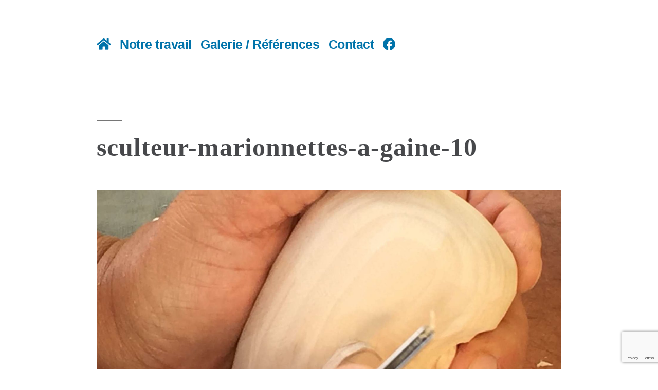

--- FILE ---
content_type: text/html; charset=UTF-8
request_url: https://sculpteursmarionnettes.com/sculteur-marionnettes-a-gaine-10/
body_size: 8483
content:
<!doctype html>
<html lang="fr-FR">
<head>
	<meta charset="UTF-8" />
	<meta name="viewport" content="width=device-width, initial-scale=1" />
	<link rel="profile" href="https://gmpg.org/xfn/11" />
	<title>sculteur-marionnettes-a-gaine-10 | Marionnettes Visca</title>

		<!-- All in One SEO 4.1.0.3 -->
		<script type="application/ld+json" class="aioseo-schema">
			{"@context":"https:\/\/schema.org","@graph":[{"@type":"WebSite","@id":"https:\/\/sculpteursmarionnettes.com\/#website","url":"https:\/\/sculpteursmarionnettes.com\/","name":"Marionnettes Visca","description":"Sculpteurs de marionnettes \u00e0 gaine en bois sur Lyon.","publisher":{"@id":"https:\/\/sculpteursmarionnettes.com\/#organization"}},{"@type":"Organization","@id":"https:\/\/sculpteursmarionnettes.com\/#organization","name":"Marionnettes Visca","url":"https:\/\/sculpteursmarionnettes.com\/"},{"@type":"BreadcrumbList","@id":"https:\/\/sculpteursmarionnettes.com\/sculteur-marionnettes-a-gaine-10\/#breadcrumblist","itemListElement":[{"@type":"ListItem","@id":"https:\/\/sculpteursmarionnettes.com\/#listItem","position":"1","item":{"@id":"https:\/\/sculpteursmarionnettes.com\/#item","name":"Accueil","description":"Sculpteurs de marionnettes \u00e0 gaine en bois sur Lyon.","url":"https:\/\/sculpteursmarionnettes.com\/"},"nextItem":"https:\/\/sculpteursmarionnettes.com\/sculteur-marionnettes-a-gaine-10\/#listItem"},{"@type":"ListItem","@id":"https:\/\/sculpteursmarionnettes.com\/sculteur-marionnettes-a-gaine-10\/#listItem","position":"2","item":{"@id":"https:\/\/sculpteursmarionnettes.com\/sculteur-marionnettes-a-gaine-10\/#item","name":"sculteur-marionnettes-a-gaine-10","url":"https:\/\/sculpteursmarionnettes.com\/sculteur-marionnettes-a-gaine-10\/"},"previousItem":"https:\/\/sculpteursmarionnettes.com\/#listItem"}]},{"@type":"Person","@id":"https:\/\/sculpteursmarionnettes.com\/author\/adminmar\/#author","url":"https:\/\/sculpteursmarionnettes.com\/author\/adminmar\/","name":"adminmar","image":{"@type":"ImageObject","@id":"https:\/\/sculpteursmarionnettes.com\/sculteur-marionnettes-a-gaine-10\/#authorImage","url":"https:\/\/secure.gravatar.com\/avatar\/e7d0d7c0f381a2f4eb1f5b3362b773f4?s=96&d=mm&r=g","width":"96","height":"96","caption":"adminmar"}},{"@type":"ItemPage","@id":"https:\/\/sculpteursmarionnettes.com\/sculteur-marionnettes-a-gaine-10\/#itempage","url":"https:\/\/sculpteursmarionnettes.com\/sculteur-marionnettes-a-gaine-10\/","name":"sculteur-marionnettes-a-gaine-10 | Marionnettes Visca","inLanguage":"fr-FR","isPartOf":{"@id":"https:\/\/sculpteursmarionnettes.com\/#website"},"breadcrumb":{"@id":"https:\/\/sculpteursmarionnettes.com\/sculteur-marionnettes-a-gaine-10\/#breadcrumblist"},"author":"https:\/\/sculpteursmarionnettes.com\/sculteur-marionnettes-a-gaine-10\/#author","creator":"https:\/\/sculpteursmarionnettes.com\/sculteur-marionnettes-a-gaine-10\/#author","datePublished":"2019-01-30T09:53:17+01:00","dateModified":"2019-01-30T09:53:17+01:00"}]}
		</script>
		<!-- All in One SEO -->

<link rel='dns-prefetch' href='//www.google.com' />
<link rel='dns-prefetch' href='//use.fontawesome.com' />
<link rel='dns-prefetch' href='//s.w.org' />
<link rel="alternate" type="application/rss+xml" title="Marionnettes Visca &raquo; Flux" href="https://sculpteursmarionnettes.com/feed/" />
<link rel="alternate" type="application/rss+xml" title="Marionnettes Visca &raquo; Flux des commentaires" href="https://sculpteursmarionnettes.com/comments/feed/" />
<link rel="alternate" type="application/rss+xml" title="Marionnettes Visca &raquo; sculteur-marionnettes-a-gaine-10 Flux des commentaires" href="https://sculpteursmarionnettes.com/feed/?attachment_id=66" />
		<script type="text/javascript">
			window._wpemojiSettings = {"baseUrl":"https:\/\/s.w.org\/images\/core\/emoji\/13.0.1\/72x72\/","ext":".png","svgUrl":"https:\/\/s.w.org\/images\/core\/emoji\/13.0.1\/svg\/","svgExt":".svg","source":{"concatemoji":"https:\/\/sculpteursmarionnettes.com\/wp-includes\/js\/wp-emoji-release.min.js?ver=5.7.14"}};
			!function(e,a,t){var n,r,o,i=a.createElement("canvas"),p=i.getContext&&i.getContext("2d");function s(e,t){var a=String.fromCharCode;p.clearRect(0,0,i.width,i.height),p.fillText(a.apply(this,e),0,0);e=i.toDataURL();return p.clearRect(0,0,i.width,i.height),p.fillText(a.apply(this,t),0,0),e===i.toDataURL()}function c(e){var t=a.createElement("script");t.src=e,t.defer=t.type="text/javascript",a.getElementsByTagName("head")[0].appendChild(t)}for(o=Array("flag","emoji"),t.supports={everything:!0,everythingExceptFlag:!0},r=0;r<o.length;r++)t.supports[o[r]]=function(e){if(!p||!p.fillText)return!1;switch(p.textBaseline="top",p.font="600 32px Arial",e){case"flag":return s([127987,65039,8205,9895,65039],[127987,65039,8203,9895,65039])?!1:!s([55356,56826,55356,56819],[55356,56826,8203,55356,56819])&&!s([55356,57332,56128,56423,56128,56418,56128,56421,56128,56430,56128,56423,56128,56447],[55356,57332,8203,56128,56423,8203,56128,56418,8203,56128,56421,8203,56128,56430,8203,56128,56423,8203,56128,56447]);case"emoji":return!s([55357,56424,8205,55356,57212],[55357,56424,8203,55356,57212])}return!1}(o[r]),t.supports.everything=t.supports.everything&&t.supports[o[r]],"flag"!==o[r]&&(t.supports.everythingExceptFlag=t.supports.everythingExceptFlag&&t.supports[o[r]]);t.supports.everythingExceptFlag=t.supports.everythingExceptFlag&&!t.supports.flag,t.DOMReady=!1,t.readyCallback=function(){t.DOMReady=!0},t.supports.everything||(n=function(){t.readyCallback()},a.addEventListener?(a.addEventListener("DOMContentLoaded",n,!1),e.addEventListener("load",n,!1)):(e.attachEvent("onload",n),a.attachEvent("onreadystatechange",function(){"complete"===a.readyState&&t.readyCallback()})),(n=t.source||{}).concatemoji?c(n.concatemoji):n.wpemoji&&n.twemoji&&(c(n.twemoji),c(n.wpemoji)))}(window,document,window._wpemojiSettings);
		</script>
		<style type="text/css">
img.wp-smiley,
img.emoji {
	display: inline !important;
	border: none !important;
	box-shadow: none !important;
	height: 1em !important;
	width: 1em !important;
	margin: 0 .07em !important;
	vertical-align: -0.1em !important;
	background: none !important;
	padding: 0 !important;
}
</style>
	<link rel='stylesheet' id='wp-block-library-css'  href='https://sculpteursmarionnettes.com/wp-includes/css/dist/block-library/style.min.css?ver=5.7.14' type='text/css' media='all' />
<link rel='stylesheet' id='wp-block-library-theme-css'  href='https://sculpteursmarionnettes.com/wp-includes/css/dist/block-library/theme.min.css?ver=5.7.14' type='text/css' media='all' />
<link rel='stylesheet' id='dashicons-css'  href='https://sculpteursmarionnettes.com/wp-includes/css/dashicons.min.css?ver=5.7.14' type='text/css' media='all' />
<link rel='stylesheet' id='contact-form-7-css'  href='https://sculpteursmarionnettes.com/wp-content/plugins/contact-form-7/includes/css/styles.css?ver=5.4' type='text/css' media='all' />
<link rel='stylesheet' id='chld_thm_cfg_parent-css'  href='https://sculpteursmarionnettes.com/wp-content/themes/twentynineteen/style.css?ver=5.7.14' type='text/css' media='all' />
<link rel='stylesheet' id='twentynineteen-style-css'  href='https://sculpteursmarionnettes.com/wp-content/themes/twentynineteen-child/style.css?ver=1.2.1548857806' type='text/css' media='all' />
<link rel='stylesheet' id='twentynineteen-print-style-css'  href='https://sculpteursmarionnettes.com/wp-content/themes/twentynineteen/print.css?ver=1.2.1548857806' type='text/css' media='print' />
<link rel='stylesheet' id='font-awesome-official-css'  href='https://use.fontawesome.com/releases/v5.15.3/css/all.css' type='text/css' media='all' integrity="sha384-SZXxX4whJ79/gErwcOYf+zWLeJdY/qpuqC4cAa9rOGUstPomtqpuNWT9wdPEn2fk" crossorigin="anonymous" />
<link rel='stylesheet' id='font-awesome-official-v4shim-css'  href='https://use.fontawesome.com/releases/v5.15.3/css/v4-shims.css' type='text/css' media='all' integrity="sha384-C2B+KlPW+WkR0Ld9loR1x3cXp7asA0iGVodhCoJ4hwrWm/d9qKS59BGisq+2Y0/D" crossorigin="anonymous" />
<style id='font-awesome-official-v4shim-inline-css' type='text/css'>
@font-face {
font-family: "FontAwesome";
font-display: block;
src: url("https://use.fontawesome.com/releases/v5.15.3/webfonts/fa-brands-400.eot"),
		url("https://use.fontawesome.com/releases/v5.15.3/webfonts/fa-brands-400.eot?#iefix") format("embedded-opentype"),
		url("https://use.fontawesome.com/releases/v5.15.3/webfonts/fa-brands-400.woff2") format("woff2"),
		url("https://use.fontawesome.com/releases/v5.15.3/webfonts/fa-brands-400.woff") format("woff"),
		url("https://use.fontawesome.com/releases/v5.15.3/webfonts/fa-brands-400.ttf") format("truetype"),
		url("https://use.fontawesome.com/releases/v5.15.3/webfonts/fa-brands-400.svg#fontawesome") format("svg");
}

@font-face {
font-family: "FontAwesome";
font-display: block;
src: url("https://use.fontawesome.com/releases/v5.15.3/webfonts/fa-solid-900.eot"),
		url("https://use.fontawesome.com/releases/v5.15.3/webfonts/fa-solid-900.eot?#iefix") format("embedded-opentype"),
		url("https://use.fontawesome.com/releases/v5.15.3/webfonts/fa-solid-900.woff2") format("woff2"),
		url("https://use.fontawesome.com/releases/v5.15.3/webfonts/fa-solid-900.woff") format("woff"),
		url("https://use.fontawesome.com/releases/v5.15.3/webfonts/fa-solid-900.ttf") format("truetype"),
		url("https://use.fontawesome.com/releases/v5.15.3/webfonts/fa-solid-900.svg#fontawesome") format("svg");
}

@font-face {
font-family: "FontAwesome";
font-display: block;
src: url("https://use.fontawesome.com/releases/v5.15.3/webfonts/fa-regular-400.eot"),
		url("https://use.fontawesome.com/releases/v5.15.3/webfonts/fa-regular-400.eot?#iefix") format("embedded-opentype"),
		url("https://use.fontawesome.com/releases/v5.15.3/webfonts/fa-regular-400.woff2") format("woff2"),
		url("https://use.fontawesome.com/releases/v5.15.3/webfonts/fa-regular-400.woff") format("woff"),
		url("https://use.fontawesome.com/releases/v5.15.3/webfonts/fa-regular-400.ttf") format("truetype"),
		url("https://use.fontawesome.com/releases/v5.15.3/webfonts/fa-regular-400.svg#fontawesome") format("svg");
unicode-range: U+F004-F005,U+F007,U+F017,U+F022,U+F024,U+F02E,U+F03E,U+F044,U+F057-F059,U+F06E,U+F070,U+F075,U+F07B-F07C,U+F080,U+F086,U+F089,U+F094,U+F09D,U+F0A0,U+F0A4-F0A7,U+F0C5,U+F0C7-F0C8,U+F0E0,U+F0EB,U+F0F3,U+F0F8,U+F0FE,U+F111,U+F118-F11A,U+F11C,U+F133,U+F144,U+F146,U+F14A,U+F14D-F14E,U+F150-F152,U+F15B-F15C,U+F164-F165,U+F185-F186,U+F191-F192,U+F1AD,U+F1C1-F1C9,U+F1CD,U+F1D8,U+F1E3,U+F1EA,U+F1F6,U+F1F9,U+F20A,U+F247-F249,U+F24D,U+F254-F25B,U+F25D,U+F267,U+F271-F274,U+F279,U+F28B,U+F28D,U+F2B5-F2B6,U+F2B9,U+F2BB,U+F2BD,U+F2C1-F2C2,U+F2D0,U+F2D2,U+F2DC,U+F2ED,U+F328,U+F358-F35B,U+F3A5,U+F3D1,U+F410,U+F4AD;
}
</style>
<link rel="https://api.w.org/" href="https://sculpteursmarionnettes.com/wp-json/" /><link rel="alternate" type="application/json" href="https://sculpteursmarionnettes.com/wp-json/wp/v2/media/66" /><link rel="EditURI" type="application/rsd+xml" title="RSD" href="https://sculpteursmarionnettes.com/xmlrpc.php?rsd" />
<link rel="wlwmanifest" type="application/wlwmanifest+xml" href="https://sculpteursmarionnettes.com/wp-includes/wlwmanifest.xml" /> 
<meta name="generator" content="WordPress 5.7.14" />
<link rel='shortlink' href='https://sculpteursmarionnettes.com/?p=66' />
<link rel="alternate" type="application/json+oembed" href="https://sculpteursmarionnettes.com/wp-json/oembed/1.0/embed?url=https%3A%2F%2Fsculpteursmarionnettes.com%2Fsculteur-marionnettes-a-gaine-10%2F" />
<link rel="alternate" type="text/xml+oembed" href="https://sculpteursmarionnettes.com/wp-json/oembed/1.0/embed?url=https%3A%2F%2Fsculpteursmarionnettes.com%2Fsculteur-marionnettes-a-gaine-10%2F&#038;format=xml" />
<link rel="icon" href="https://sculpteursmarionnettes.com/wp-content/uploads/2018/06/cropped-favicon-32x32.jpg" sizes="32x32" />
<link rel="icon" href="https://sculpteursmarionnettes.com/wp-content/uploads/2018/06/cropped-favicon-192x192.jpg" sizes="192x192" />
<link rel="apple-touch-icon" href="https://sculpteursmarionnettes.com/wp-content/uploads/2018/06/cropped-favicon-180x180.jpg" />
<meta name="msapplication-TileImage" content="https://sculpteursmarionnettes.com/wp-content/uploads/2018/06/cropped-favicon-270x270.jpg" />
		<style type="text/css" id="wp-custom-css">
			h1,H2,H3 {
color:#47484b;
	font-family:cracked,times;
	letter-spacing:1px
}

/*HEADER*/
.site-description{display:none;}


.site-header.featured-image:after {
    background: #000;
    transition: opacity 1200ms ease-in-out;
    opacity: 0.4;
    z-index: 5;
}




/*FOOTER*/


.site-footer
{
	background:#47484b;
	color:#CCC;
	text-align:center;
	margin-bottom:0;
}

.imprint 
{display:none;}




/* LIENS */
.image-filters-enabled .site-header.featured-image .site-featured-image:before, .image-filters-enabled .site-header.featured-image .site-featured-image:after, .image-filters-enabled .entry .post-thumbnail:before, .image-filters-enabled .entry .post-thumbnail:after, .entry .entry-content .wp-block-button .wp-block-button__link:not(.has-background), .entry .button, button, input[type="button"], input[type="reset"], input[type="submit"], .entry .entry-content > .has-primary-background-color, .entry .entry-content > *[class^="wp-block-"].has-primary-background-color, .entry .entry-content > *[class^="wp-block-"] .has-primary-background-color, .entry .entry-content > *[class^="wp-block-"].is-style-solid-color, .entry .entry-content > *[class^="wp-block-"].is-style-solid-color.has-primary-background-color, .entry .entry-content .wp-block-file .wp-block-file__button {
    background-color: #e5a053;
}


.site-header.featured-image .main-navigation a, .site-header.featured-image .main-navigation a + svg, .site-header.featured-image .social-navigation a, .site-header.featured-image .site-title a, .site-header.featured-image .site-featured-image a {
    color: #e5a053;
    transition: opacity 110ms ease-in-out;
}

/*FORMULAIRE */
input[type="text"], input[type="email"], input[type="url"], input[type="password"], input[type="search"], input[type="number"], input[type="tel"], input[type="range"], input[type="date"], input[type="month"], input[type="week"], input[type="time"], input[type="datetime"], input[type="datetime-local"], input[type="color"], textarea {
    -webkit-backface-visibility: hidden;
    background: #e5a053;
    border: solid 1px #aaa;
    box-sizing: border-box;
    outline: none;
    padding: 0.16rem 0.66rem;
    -webkit-appearance: none;
    outline-offset: 0;
    border-radius: 10px;
}
textarea {
    height: 200px;
}

.galerie-accueil
{height:614px;}
		</style>
			<!-- Global site tag (gtag.js) - Google Analytics -->
<script async src="https://www.googletagmanager.com/gtag/js?id=UA-46240175-37"></script>
<script>
  window.dataLayer = window.dataLayer || [];
  function gtag(){dataLayer.push(arguments);}
  gtag('js', new Date());

  gtag('config', 'UA-46240175-37');
</script>

</head>

<body class="attachment attachment-template-default single single-attachment postid-66 attachmentid-66 attachment-jpeg wp-embed-responsive singular">

		<header id="masthead" class="site-header">


			<div class="site-branding-container">
				
				
<div class="site-branding">

				<p class="site-description">
				Sculpteurs de marionnettes à gaine en bois sur Lyon.			</p>
				<nav id="site-navigation" class="main-navigation" aria-label="Menu supérieur">
			<div class="menu-menu-superieur-container"><ul id="menu-menu-superieur" class="main-menu"><li id="menu-item-86" class="menu-item menu-item-type-post_type menu-item-object-page menu-item-home menu-item-86"><a href="https://sculpteursmarionnettes.com/"><i class="fa fa-home" aria-hidden="true"></i></a></li>
<li id="menu-item-84" class="menu-item menu-item-type-post_type menu-item-object-page menu-item-84"><a href="https://sculpteursmarionnettes.com/une-section-de-page-daccueil/">Notre travail</a></li>
<li id="menu-item-85" class="menu-item menu-item-type-post_type menu-item-object-page menu-item-85"><a href="https://sculpteursmarionnettes.com/fabrication-marionnettes-a-gaine/">Galerie / Références</a></li>
<li id="menu-item-25" class="menu-item menu-item-type-post_type menu-item-object-page menu-item-25"><a href="https://sculpteursmarionnettes.com/contact-sculpteur/">Contact</a></li>
<li id="menu-item-93" class="menu-item menu-item-type-custom menu-item-object-custom menu-item-93"><a href="https://fr-fr.facebook.com/pages/category/Artist/Marionnettes-Visca-1557982464521511/"><i class="fa fa-facebook-official" aria-hidden="true"></i></a></li>
</ul></div><div class="main-menu-more"><ul class="main-menu"><li class="menu-item menu-item-has-children"><button class="submenu-expand main-menu-more-toggle is-empty" tabindex="-1" aria-label="More" aria-haspopup="true" aria-expanded="false"><span class="screen-reader-text">Plus</span><svg class="svg-icon" width="24" height="24" aria-hidden="true" role="img" focusable="false" width="24" height="24" xmlns="http://www.w3.org/2000/svg"><g fill="none" fill-rule="evenodd"><path d="M0 0h24v24H0z"/><path fill="currentColor" fill-rule="nonzero" d="M12 2c5.52 0 10 4.48 10 10s-4.48 10-10 10S2 17.52 2 12 6.48 2 12 2zM6 14a2 2 0 1 0 0-4 2 2 0 0 0 0 4zm6 0a2 2 0 1 0 0-4 2 2 0 0 0 0 4zm6 0a2 2 0 1 0 0-4 2 2 0 0 0 0 4z"/></g></svg></button><ul class="sub-menu hidden-links"><li id="menu-item--1" class="mobile-parent-nav-menu-item menu-item--1"><button class="menu-item-link-return"><svg class="svg-icon" width="24" height="24" aria-hidden="true" role="img" focusable="false" viewBox="0 0 24 24" version="1.1" xmlns="http://www.w3.org/2000/svg" xmlns:xlink="http://www.w3.org/1999/xlink"><path d="M15.41 7.41L14 6l-6 6 6 6 1.41-1.41L10.83 12z"></path><path d="M0 0h24v24H0z" fill="none"></path></svg>Retour</button></li></ul></li></ul></div>		</nav><!-- #site-navigation -->
		</div><!-- .site-branding -->
			</div><!-- .layout-wrap -->
					</header><!-- #masthead -->

	<div id="content" class="site-content">

	<section id="primary" class="content-area">
		<main id="main" class="site-main">

			
				<article id="post-66" class="post-66 attachment type-attachment status-inherit hentry entry">

					<header class="entry-header">
					<h1 class="entry-title">sculteur-marionnettes-a-gaine-10</h1>					</header><!-- .entry-header -->

					<div class="entry-content">

						<figure class="entry-attachment wp-block-image">
						<img width="1600" height="1200" src="https://sculpteursmarionnettes.com/wp-content/uploads/2019/01/sculteur-marionnettes-a-gaine-10.jpg" class="attachment-full size-full" alt="" loading="lazy" srcset="https://sculpteursmarionnettes.com/wp-content/uploads/2019/01/sculteur-marionnettes-a-gaine-10.jpg 1600w, https://sculpteursmarionnettes.com/wp-content/uploads/2019/01/sculteur-marionnettes-a-gaine-10-300x225.jpg 300w, https://sculpteursmarionnettes.com/wp-content/uploads/2019/01/sculteur-marionnettes-a-gaine-10-768x576.jpg 768w, https://sculpteursmarionnettes.com/wp-content/uploads/2019/01/sculteur-marionnettes-a-gaine-10-1024x768.jpg 1024w, https://sculpteursmarionnettes.com/wp-content/uploads/2019/01/sculteur-marionnettes-a-gaine-10-1568x1176.jpg 1568w" sizes="(max-width: 1600px) 100vw, 1600px" />
							<figcaption class="wp-caption-text"></figcaption>

						</figure><!-- .entry-attachment -->

											</div><!-- .entry-content -->

					<footer class="entry-footer">
					<span class="full-size-link"><span class="screen-reader-text">Taille originale</span><a href="https://sculpteursmarionnettes.com/wp-content/uploads/2019/01/sculteur-marionnettes-a-gaine-10.jpg">1600 &times; 1200</a></span>
						
					</footer><!-- .entry-footer -->
				</article><!-- #post-## -->

				
	<nav class="navigation post-navigation" role="navigation" aria-label="Publications">
		<h2 class="screen-reader-text">Navigation de l’article</h2>
		<div class="nav-links"><div class="nav-previous"><a href="https://sculpteursmarionnettes.com/sculteur-marionnettes-a-gaine-10/" rel="prev"><span class="meta-nav">Publié dans</span><br><span class="post-title">sculteur-marionnettes-a-gaine-10</span></a></div></div>
	</nav>
<div id="comments" class="comments-area">
	<div class="comments-title-wrap no-responses">
		<h2 class="comments-title">
		Laisser un commentaire		</h2><!-- .comments-title -->
			</div><!-- .comments-title-flex -->
		<div id="respond" class="comment-respond">
		<h3 id="reply-title" class="comment-reply-title"> <small><a rel="nofollow" id="cancel-comment-reply-link" href="/sculteur-marionnettes-a-gaine-10/#respond" style="display:none;">Annuler la réponse</a></small></h3><form action="https://sculpteursmarionnettes.com/wp-comments-post.php" method="post" id="commentform" class="comment-form" novalidate><p class="comment-notes"><span id="email-notes">Votre adresse e-mail ne sera pas publiée.</span> Les champs obligatoires sont indiqués avec <span class="required">*</span></p><p class="comment-form-comment"><label for="comment">Commentaire</label> <textarea id="comment" name="comment" cols="45" rows="5" maxlength="65525" required="required"></textarea></p><p class="comment-form-author"><label for="author">Nom <span class="required">*</span></label> <input id="author" name="author" type="text" value="" size="30" maxlength="245" required='required' /></p>
<p class="comment-form-email"><label for="email">E-mail <span class="required">*</span></label> <input id="email" name="email" type="email" value="" size="30" maxlength="100" aria-describedby="email-notes" required='required' /></p>
<p class="comment-form-url"><label for="url">Site web</label> <input id="url" name="url" type="url" value="" size="30" maxlength="200" /></p>
<p class="form-submit"><input name="submit" type="submit" id="submit" class="submit" value="Laisser un commentaire" /> <input type='hidden' name='comment_post_ID' value='66' id='comment_post_ID' />
<input type='hidden' name='comment_parent' id='comment_parent' value='0' />
</p><p style="display: none;"><input type="hidden" id="akismet_comment_nonce" name="akismet_comment_nonce" value="8975149582" /></p><input type="hidden" id="ak_js" name="ak_js" value="44"/><textarea name="ak_hp_textarea" cols="45" rows="8" maxlength="100" style="display: none !important;"></textarea></form>	</div><!-- #respond -->
	</div><!-- #comments -->

		</main><!-- .site-main -->
	</section><!-- .content-area -->


	</div><!-- #content -->

	<footer id="colophon" class="site-footer">
		
	<aside class="widget-area" role="complementary" aria-label="Pied de page">
							<div class="widget-column footer-widget-1">
					<section id="media_image-3" class="widget widget_media_image"><img width="500" height="236" src="https://sculpteursmarionnettes.com/wp-content/uploads/2019/01/logo-visca2.png" class="image wp-image-73  attachment-full size-full" alt="sculpteurs de guignol" loading="lazy" style="max-width: 100%; height: auto;" srcset="https://sculpteursmarionnettes.com/wp-content/uploads/2019/01/logo-visca2.png 500w, https://sculpteursmarionnettes.com/wp-content/uploads/2019/01/logo-visca2-300x142.png 300w" sizes="(max-width: 500px) 100vw, 500px" /></section><section id="text-4" class="widget widget_text">			<div class="textwidget"><p align="center"><strong>Barbara et Claudio Visca</strong><br />
Sculpteurs de Marionnettes professionnelles</p>
<p>&nbsp;<br />
<strong>Retrouvez-nous :<br />
<H3><a href="https://fr-fr.facebook.com/pages/category/Artist/Marionnettes-Visca-1557982464521511/"><i class="fa fa-facebook-official" aria-hidden="true"></i></a> | <a href="../contact/"><i class="fa fa-envelope" aria-hidden="true"></i></a></strong></h3>
</div>
		</section>					</div>
					</aside><!-- .widget-area -->

		<div class="site-info">
										<a class="site-name" href="https://sculpteursmarionnettes.com/" rel="home">Marionnettes Visca</a>,
						<a href="https://fr.wordpress.org/" class="imprint">
				Fièrement propulsé par WordPress.			</a>
										<nav class="footer-navigation" aria-label="Menu du pied de page">
					<div class="menu-menu-pied-de-page-container"><ul id="menu-menu-pied-de-page" class="footer-menu"><li id="menu-item-107" class="menu-item menu-item-type-post_type menu-item-object-page menu-item-home menu-item-107"><a href="https://sculpteursmarionnettes.com/"><i class="fa fa-home" aria-hidden="true"></i></a></li>
<li id="menu-item-108" class="menu-item menu-item-type-post_type menu-item-object-page menu-item-108"><a href="https://sculpteursmarionnettes.com/une-section-de-page-daccueil/">Notre travail</a></li>
<li id="menu-item-109" class="menu-item menu-item-type-post_type menu-item-object-page menu-item-109"><a href="https://sculpteursmarionnettes.com/fabrication-marionnettes-a-gaine/">Galerie / Références</a></li>
<li id="menu-item-110" class="menu-item menu-item-type-post_type menu-item-object-page menu-item-110"><a href="https://sculpteursmarionnettes.com/a-propos-de/">Mentions Légales</a></li>
<li id="menu-item-329" class="menu-item menu-item-type-custom menu-item-object-custom menu-item-329"><a href="https://mc3w.fr">Créé par MC3W</a></li>
</ul></div>				</nav><!-- .footer-navigation -->
					</div><!-- .site-info -->
	</footer><!-- #colophon -->

</div><!-- #page -->

<script type='text/javascript' src='https://sculpteursmarionnettes.com/wp-includes/js/dist/vendor/wp-polyfill.min.js?ver=7.4.4' id='wp-polyfill-js'></script>
<script type='text/javascript' id='wp-polyfill-js-after'>
( 'fetch' in window ) || document.write( '<script src="https://sculpteursmarionnettes.com/wp-includes/js/dist/vendor/wp-polyfill-fetch.min.js?ver=3.0.0"></scr' + 'ipt>' );( document.contains ) || document.write( '<script src="https://sculpteursmarionnettes.com/wp-includes/js/dist/vendor/wp-polyfill-node-contains.min.js?ver=3.42.0"></scr' + 'ipt>' );( window.DOMRect ) || document.write( '<script src="https://sculpteursmarionnettes.com/wp-includes/js/dist/vendor/wp-polyfill-dom-rect.min.js?ver=3.42.0"></scr' + 'ipt>' );( window.URL && window.URL.prototype && window.URLSearchParams ) || document.write( '<script src="https://sculpteursmarionnettes.com/wp-includes/js/dist/vendor/wp-polyfill-url.min.js?ver=3.6.4"></scr' + 'ipt>' );( window.FormData && window.FormData.prototype.keys ) || document.write( '<script src="https://sculpteursmarionnettes.com/wp-includes/js/dist/vendor/wp-polyfill-formdata.min.js?ver=3.0.12"></scr' + 'ipt>' );( Element.prototype.matches && Element.prototype.closest ) || document.write( '<script src="https://sculpteursmarionnettes.com/wp-includes/js/dist/vendor/wp-polyfill-element-closest.min.js?ver=2.0.2"></scr' + 'ipt>' );( 'objectFit' in document.documentElement.style ) || document.write( '<script src="https://sculpteursmarionnettes.com/wp-includes/js/dist/vendor/wp-polyfill-object-fit.min.js?ver=2.3.4"></scr' + 'ipt>' );
</script>
<script type='text/javascript' src='https://sculpteursmarionnettes.com/wp-includes/js/dist/hooks.min.js?ver=d0188aa6c336f8bb426fe5318b7f5b72' id='wp-hooks-js'></script>
<script type='text/javascript' src='https://sculpteursmarionnettes.com/wp-includes/js/dist/i18n.min.js?ver=6ae7d829c963a7d8856558f3f9b32b43' id='wp-i18n-js'></script>
<script type='text/javascript' id='wp-i18n-js-after'>
wp.i18n.setLocaleData( { 'text direction\u0004ltr': [ 'ltr' ] } );
</script>
<script type='text/javascript' src='https://sculpteursmarionnettes.com/wp-includes/js/dist/vendor/lodash.min.js?ver=4.17.21' id='lodash-js'></script>
<script type='text/javascript' id='lodash-js-after'>
window.lodash = _.noConflict();
</script>
<script type='text/javascript' src='https://sculpteursmarionnettes.com/wp-includes/js/dist/url.min.js?ver=7c99a9585caad6f2f16c19ecd17a86cd' id='wp-url-js'></script>
<script type='text/javascript' id='wp-api-fetch-js-translations'>
( function( domain, translations ) {
	var localeData = translations.locale_data[ domain ] || translations.locale_data.messages;
	localeData[""].domain = domain;
	wp.i18n.setLocaleData( localeData, domain );
} )( "default", {"translation-revision-date":"2022-10-31 12:56:19+0000","generator":"GlotPress\/4.0.1","domain":"messages","locale_data":{"messages":{"":{"domain":"messages","plural-forms":"nplurals=2; plural=n > 1;","lang":"fr"},"You are probably offline.":["Vous \u00eates probablement hors ligne."],"Media upload failed. If this is a photo or a large image, please scale it down and try again.":["Le t\u00e9l\u00e9versement du m\u00e9dia a \u00e9chou\u00e9. S\u2019il s\u2019agit d\u2019une photo ou d\u2019une grande image, veuillez la redimensionner puis r\u00e9essayer."],"An unknown error occurred.":["Une erreur inconnue est survenue."],"The response is not a valid JSON response.":["La r\u00e9ponse n\u2019est pas une r\u00e9ponse JSON valide."]}},"comment":{"reference":"wp-includes\/js\/dist\/api-fetch.js"}} );
</script>
<script type='text/javascript' src='https://sculpteursmarionnettes.com/wp-includes/js/dist/api-fetch.min.js?ver=25cbf3644d200bdc5cab50e7966b5b03' id='wp-api-fetch-js'></script>
<script type='text/javascript' id='wp-api-fetch-js-after'>
wp.apiFetch.use( wp.apiFetch.createRootURLMiddleware( "https://sculpteursmarionnettes.com/wp-json/" ) );
wp.apiFetch.nonceMiddleware = wp.apiFetch.createNonceMiddleware( "4d7c64f67f" );
wp.apiFetch.use( wp.apiFetch.nonceMiddleware );
wp.apiFetch.use( wp.apiFetch.mediaUploadMiddleware );
wp.apiFetch.nonceEndpoint = "https://sculpteursmarionnettes.com/wp-admin/admin-ajax.php?action=rest-nonce";
</script>
<script type='text/javascript' id='contact-form-7-js-extra'>
/* <![CDATA[ */
var wpcf7 = [];
/* ]]> */
</script>
<script type='text/javascript' src='https://sculpteursmarionnettes.com/wp-content/plugins/contact-form-7/includes/js/index.js?ver=5.4' id='contact-form-7-js'></script>
<script type='text/javascript' src='https://sculpteursmarionnettes.com/wp-content/themes/twentynineteen/js/priority-menu.js?ver=1.1' id='twentynineteen-priority-menu-js'></script>
<script type='text/javascript' src='https://sculpteursmarionnettes.com/wp-content/themes/twentynineteen/js/touch-keyboard-navigation.js?ver=1.1' id='twentynineteen-touch-navigation-js'></script>
<script type='text/javascript' src='https://sculpteursmarionnettes.com/wp-includes/js/comment-reply.min.js?ver=5.7.14' id='comment-reply-js'></script>
<script type='text/javascript' src='https://www.google.com/recaptcha/api.js?render=6LefRroaAAAAAKWrv5cJ8Bdf5Uysw5X7M5eteC1r&#038;ver=3.0' id='google-recaptcha-js'></script>
<script type='text/javascript' id='wpcf7-recaptcha-js-extra'>
/* <![CDATA[ */
var wpcf7_recaptcha = {"sitekey":"6LefRroaAAAAAKWrv5cJ8Bdf5Uysw5X7M5eteC1r","actions":{"homepage":"homepage","contactform":"contactform"}};
/* ]]> */
</script>
<script type='text/javascript' src='https://sculpteursmarionnettes.com/wp-content/plugins/contact-form-7/modules/recaptcha/index.js?ver=5.4' id='wpcf7-recaptcha-js'></script>
<script type='text/javascript' src='https://sculpteursmarionnettes.com/wp-includes/js/wp-embed.min.js?ver=5.7.14' id='wp-embed-js'></script>
<script type='text/javascript' src='https://sculpteursmarionnettes.com/wp-includes/js/jquery/jquery.min.js?ver=3.5.1' id='jquery-core-js'></script>
<script type='text/javascript' src='https://sculpteursmarionnettes.com/wp-includes/js/jquery/jquery-migrate.min.js?ver=3.3.2' id='jquery-migrate-js'></script>
<script async="async" type='text/javascript' src='https://sculpteursmarionnettes.com/wp-content/plugins/akismet/_inc/form.js?ver=4.1.9' id='akismet-form-js'></script>
	<script>
	/(trident|msie)/i.test(navigator.userAgent)&&document.getElementById&&window.addEventListener&&window.addEventListener("hashchange",function(){var t,e=location.hash.substring(1);/^[A-z0-9_-]+$/.test(e)&&(t=document.getElementById(e))&&(/^(?:a|select|input|button|textarea)$/i.test(t.tagName)||(t.tabIndex=-1),t.focus())},!1);
	</script>
	
</body>
</html>


--- FILE ---
content_type: text/html; charset=utf-8
request_url: https://www.google.com/recaptcha/api2/anchor?ar=1&k=6LefRroaAAAAAKWrv5cJ8Bdf5Uysw5X7M5eteC1r&co=aHR0cHM6Ly9zY3VscHRldXJzbWFyaW9ubmV0dGVzLmNvbTo0NDM.&hl=en&v=PoyoqOPhxBO7pBk68S4YbpHZ&size=invisible&anchor-ms=20000&execute-ms=30000&cb=y2ratsh4dg2d
body_size: 48824
content:
<!DOCTYPE HTML><html dir="ltr" lang="en"><head><meta http-equiv="Content-Type" content="text/html; charset=UTF-8">
<meta http-equiv="X-UA-Compatible" content="IE=edge">
<title>reCAPTCHA</title>
<style type="text/css">
/* cyrillic-ext */
@font-face {
  font-family: 'Roboto';
  font-style: normal;
  font-weight: 400;
  font-stretch: 100%;
  src: url(//fonts.gstatic.com/s/roboto/v48/KFO7CnqEu92Fr1ME7kSn66aGLdTylUAMa3GUBHMdazTgWw.woff2) format('woff2');
  unicode-range: U+0460-052F, U+1C80-1C8A, U+20B4, U+2DE0-2DFF, U+A640-A69F, U+FE2E-FE2F;
}
/* cyrillic */
@font-face {
  font-family: 'Roboto';
  font-style: normal;
  font-weight: 400;
  font-stretch: 100%;
  src: url(//fonts.gstatic.com/s/roboto/v48/KFO7CnqEu92Fr1ME7kSn66aGLdTylUAMa3iUBHMdazTgWw.woff2) format('woff2');
  unicode-range: U+0301, U+0400-045F, U+0490-0491, U+04B0-04B1, U+2116;
}
/* greek-ext */
@font-face {
  font-family: 'Roboto';
  font-style: normal;
  font-weight: 400;
  font-stretch: 100%;
  src: url(//fonts.gstatic.com/s/roboto/v48/KFO7CnqEu92Fr1ME7kSn66aGLdTylUAMa3CUBHMdazTgWw.woff2) format('woff2');
  unicode-range: U+1F00-1FFF;
}
/* greek */
@font-face {
  font-family: 'Roboto';
  font-style: normal;
  font-weight: 400;
  font-stretch: 100%;
  src: url(//fonts.gstatic.com/s/roboto/v48/KFO7CnqEu92Fr1ME7kSn66aGLdTylUAMa3-UBHMdazTgWw.woff2) format('woff2');
  unicode-range: U+0370-0377, U+037A-037F, U+0384-038A, U+038C, U+038E-03A1, U+03A3-03FF;
}
/* math */
@font-face {
  font-family: 'Roboto';
  font-style: normal;
  font-weight: 400;
  font-stretch: 100%;
  src: url(//fonts.gstatic.com/s/roboto/v48/KFO7CnqEu92Fr1ME7kSn66aGLdTylUAMawCUBHMdazTgWw.woff2) format('woff2');
  unicode-range: U+0302-0303, U+0305, U+0307-0308, U+0310, U+0312, U+0315, U+031A, U+0326-0327, U+032C, U+032F-0330, U+0332-0333, U+0338, U+033A, U+0346, U+034D, U+0391-03A1, U+03A3-03A9, U+03B1-03C9, U+03D1, U+03D5-03D6, U+03F0-03F1, U+03F4-03F5, U+2016-2017, U+2034-2038, U+203C, U+2040, U+2043, U+2047, U+2050, U+2057, U+205F, U+2070-2071, U+2074-208E, U+2090-209C, U+20D0-20DC, U+20E1, U+20E5-20EF, U+2100-2112, U+2114-2115, U+2117-2121, U+2123-214F, U+2190, U+2192, U+2194-21AE, U+21B0-21E5, U+21F1-21F2, U+21F4-2211, U+2213-2214, U+2216-22FF, U+2308-230B, U+2310, U+2319, U+231C-2321, U+2336-237A, U+237C, U+2395, U+239B-23B7, U+23D0, U+23DC-23E1, U+2474-2475, U+25AF, U+25B3, U+25B7, U+25BD, U+25C1, U+25CA, U+25CC, U+25FB, U+266D-266F, U+27C0-27FF, U+2900-2AFF, U+2B0E-2B11, U+2B30-2B4C, U+2BFE, U+3030, U+FF5B, U+FF5D, U+1D400-1D7FF, U+1EE00-1EEFF;
}
/* symbols */
@font-face {
  font-family: 'Roboto';
  font-style: normal;
  font-weight: 400;
  font-stretch: 100%;
  src: url(//fonts.gstatic.com/s/roboto/v48/KFO7CnqEu92Fr1ME7kSn66aGLdTylUAMaxKUBHMdazTgWw.woff2) format('woff2');
  unicode-range: U+0001-000C, U+000E-001F, U+007F-009F, U+20DD-20E0, U+20E2-20E4, U+2150-218F, U+2190, U+2192, U+2194-2199, U+21AF, U+21E6-21F0, U+21F3, U+2218-2219, U+2299, U+22C4-22C6, U+2300-243F, U+2440-244A, U+2460-24FF, U+25A0-27BF, U+2800-28FF, U+2921-2922, U+2981, U+29BF, U+29EB, U+2B00-2BFF, U+4DC0-4DFF, U+FFF9-FFFB, U+10140-1018E, U+10190-1019C, U+101A0, U+101D0-101FD, U+102E0-102FB, U+10E60-10E7E, U+1D2C0-1D2D3, U+1D2E0-1D37F, U+1F000-1F0FF, U+1F100-1F1AD, U+1F1E6-1F1FF, U+1F30D-1F30F, U+1F315, U+1F31C, U+1F31E, U+1F320-1F32C, U+1F336, U+1F378, U+1F37D, U+1F382, U+1F393-1F39F, U+1F3A7-1F3A8, U+1F3AC-1F3AF, U+1F3C2, U+1F3C4-1F3C6, U+1F3CA-1F3CE, U+1F3D4-1F3E0, U+1F3ED, U+1F3F1-1F3F3, U+1F3F5-1F3F7, U+1F408, U+1F415, U+1F41F, U+1F426, U+1F43F, U+1F441-1F442, U+1F444, U+1F446-1F449, U+1F44C-1F44E, U+1F453, U+1F46A, U+1F47D, U+1F4A3, U+1F4B0, U+1F4B3, U+1F4B9, U+1F4BB, U+1F4BF, U+1F4C8-1F4CB, U+1F4D6, U+1F4DA, U+1F4DF, U+1F4E3-1F4E6, U+1F4EA-1F4ED, U+1F4F7, U+1F4F9-1F4FB, U+1F4FD-1F4FE, U+1F503, U+1F507-1F50B, U+1F50D, U+1F512-1F513, U+1F53E-1F54A, U+1F54F-1F5FA, U+1F610, U+1F650-1F67F, U+1F687, U+1F68D, U+1F691, U+1F694, U+1F698, U+1F6AD, U+1F6B2, U+1F6B9-1F6BA, U+1F6BC, U+1F6C6-1F6CF, U+1F6D3-1F6D7, U+1F6E0-1F6EA, U+1F6F0-1F6F3, U+1F6F7-1F6FC, U+1F700-1F7FF, U+1F800-1F80B, U+1F810-1F847, U+1F850-1F859, U+1F860-1F887, U+1F890-1F8AD, U+1F8B0-1F8BB, U+1F8C0-1F8C1, U+1F900-1F90B, U+1F93B, U+1F946, U+1F984, U+1F996, U+1F9E9, U+1FA00-1FA6F, U+1FA70-1FA7C, U+1FA80-1FA89, U+1FA8F-1FAC6, U+1FACE-1FADC, U+1FADF-1FAE9, U+1FAF0-1FAF8, U+1FB00-1FBFF;
}
/* vietnamese */
@font-face {
  font-family: 'Roboto';
  font-style: normal;
  font-weight: 400;
  font-stretch: 100%;
  src: url(//fonts.gstatic.com/s/roboto/v48/KFO7CnqEu92Fr1ME7kSn66aGLdTylUAMa3OUBHMdazTgWw.woff2) format('woff2');
  unicode-range: U+0102-0103, U+0110-0111, U+0128-0129, U+0168-0169, U+01A0-01A1, U+01AF-01B0, U+0300-0301, U+0303-0304, U+0308-0309, U+0323, U+0329, U+1EA0-1EF9, U+20AB;
}
/* latin-ext */
@font-face {
  font-family: 'Roboto';
  font-style: normal;
  font-weight: 400;
  font-stretch: 100%;
  src: url(//fonts.gstatic.com/s/roboto/v48/KFO7CnqEu92Fr1ME7kSn66aGLdTylUAMa3KUBHMdazTgWw.woff2) format('woff2');
  unicode-range: U+0100-02BA, U+02BD-02C5, U+02C7-02CC, U+02CE-02D7, U+02DD-02FF, U+0304, U+0308, U+0329, U+1D00-1DBF, U+1E00-1E9F, U+1EF2-1EFF, U+2020, U+20A0-20AB, U+20AD-20C0, U+2113, U+2C60-2C7F, U+A720-A7FF;
}
/* latin */
@font-face {
  font-family: 'Roboto';
  font-style: normal;
  font-weight: 400;
  font-stretch: 100%;
  src: url(//fonts.gstatic.com/s/roboto/v48/KFO7CnqEu92Fr1ME7kSn66aGLdTylUAMa3yUBHMdazQ.woff2) format('woff2');
  unicode-range: U+0000-00FF, U+0131, U+0152-0153, U+02BB-02BC, U+02C6, U+02DA, U+02DC, U+0304, U+0308, U+0329, U+2000-206F, U+20AC, U+2122, U+2191, U+2193, U+2212, U+2215, U+FEFF, U+FFFD;
}
/* cyrillic-ext */
@font-face {
  font-family: 'Roboto';
  font-style: normal;
  font-weight: 500;
  font-stretch: 100%;
  src: url(//fonts.gstatic.com/s/roboto/v48/KFO7CnqEu92Fr1ME7kSn66aGLdTylUAMa3GUBHMdazTgWw.woff2) format('woff2');
  unicode-range: U+0460-052F, U+1C80-1C8A, U+20B4, U+2DE0-2DFF, U+A640-A69F, U+FE2E-FE2F;
}
/* cyrillic */
@font-face {
  font-family: 'Roboto';
  font-style: normal;
  font-weight: 500;
  font-stretch: 100%;
  src: url(//fonts.gstatic.com/s/roboto/v48/KFO7CnqEu92Fr1ME7kSn66aGLdTylUAMa3iUBHMdazTgWw.woff2) format('woff2');
  unicode-range: U+0301, U+0400-045F, U+0490-0491, U+04B0-04B1, U+2116;
}
/* greek-ext */
@font-face {
  font-family: 'Roboto';
  font-style: normal;
  font-weight: 500;
  font-stretch: 100%;
  src: url(//fonts.gstatic.com/s/roboto/v48/KFO7CnqEu92Fr1ME7kSn66aGLdTylUAMa3CUBHMdazTgWw.woff2) format('woff2');
  unicode-range: U+1F00-1FFF;
}
/* greek */
@font-face {
  font-family: 'Roboto';
  font-style: normal;
  font-weight: 500;
  font-stretch: 100%;
  src: url(//fonts.gstatic.com/s/roboto/v48/KFO7CnqEu92Fr1ME7kSn66aGLdTylUAMa3-UBHMdazTgWw.woff2) format('woff2');
  unicode-range: U+0370-0377, U+037A-037F, U+0384-038A, U+038C, U+038E-03A1, U+03A3-03FF;
}
/* math */
@font-face {
  font-family: 'Roboto';
  font-style: normal;
  font-weight: 500;
  font-stretch: 100%;
  src: url(//fonts.gstatic.com/s/roboto/v48/KFO7CnqEu92Fr1ME7kSn66aGLdTylUAMawCUBHMdazTgWw.woff2) format('woff2');
  unicode-range: U+0302-0303, U+0305, U+0307-0308, U+0310, U+0312, U+0315, U+031A, U+0326-0327, U+032C, U+032F-0330, U+0332-0333, U+0338, U+033A, U+0346, U+034D, U+0391-03A1, U+03A3-03A9, U+03B1-03C9, U+03D1, U+03D5-03D6, U+03F0-03F1, U+03F4-03F5, U+2016-2017, U+2034-2038, U+203C, U+2040, U+2043, U+2047, U+2050, U+2057, U+205F, U+2070-2071, U+2074-208E, U+2090-209C, U+20D0-20DC, U+20E1, U+20E5-20EF, U+2100-2112, U+2114-2115, U+2117-2121, U+2123-214F, U+2190, U+2192, U+2194-21AE, U+21B0-21E5, U+21F1-21F2, U+21F4-2211, U+2213-2214, U+2216-22FF, U+2308-230B, U+2310, U+2319, U+231C-2321, U+2336-237A, U+237C, U+2395, U+239B-23B7, U+23D0, U+23DC-23E1, U+2474-2475, U+25AF, U+25B3, U+25B7, U+25BD, U+25C1, U+25CA, U+25CC, U+25FB, U+266D-266F, U+27C0-27FF, U+2900-2AFF, U+2B0E-2B11, U+2B30-2B4C, U+2BFE, U+3030, U+FF5B, U+FF5D, U+1D400-1D7FF, U+1EE00-1EEFF;
}
/* symbols */
@font-face {
  font-family: 'Roboto';
  font-style: normal;
  font-weight: 500;
  font-stretch: 100%;
  src: url(//fonts.gstatic.com/s/roboto/v48/KFO7CnqEu92Fr1ME7kSn66aGLdTylUAMaxKUBHMdazTgWw.woff2) format('woff2');
  unicode-range: U+0001-000C, U+000E-001F, U+007F-009F, U+20DD-20E0, U+20E2-20E4, U+2150-218F, U+2190, U+2192, U+2194-2199, U+21AF, U+21E6-21F0, U+21F3, U+2218-2219, U+2299, U+22C4-22C6, U+2300-243F, U+2440-244A, U+2460-24FF, U+25A0-27BF, U+2800-28FF, U+2921-2922, U+2981, U+29BF, U+29EB, U+2B00-2BFF, U+4DC0-4DFF, U+FFF9-FFFB, U+10140-1018E, U+10190-1019C, U+101A0, U+101D0-101FD, U+102E0-102FB, U+10E60-10E7E, U+1D2C0-1D2D3, U+1D2E0-1D37F, U+1F000-1F0FF, U+1F100-1F1AD, U+1F1E6-1F1FF, U+1F30D-1F30F, U+1F315, U+1F31C, U+1F31E, U+1F320-1F32C, U+1F336, U+1F378, U+1F37D, U+1F382, U+1F393-1F39F, U+1F3A7-1F3A8, U+1F3AC-1F3AF, U+1F3C2, U+1F3C4-1F3C6, U+1F3CA-1F3CE, U+1F3D4-1F3E0, U+1F3ED, U+1F3F1-1F3F3, U+1F3F5-1F3F7, U+1F408, U+1F415, U+1F41F, U+1F426, U+1F43F, U+1F441-1F442, U+1F444, U+1F446-1F449, U+1F44C-1F44E, U+1F453, U+1F46A, U+1F47D, U+1F4A3, U+1F4B0, U+1F4B3, U+1F4B9, U+1F4BB, U+1F4BF, U+1F4C8-1F4CB, U+1F4D6, U+1F4DA, U+1F4DF, U+1F4E3-1F4E6, U+1F4EA-1F4ED, U+1F4F7, U+1F4F9-1F4FB, U+1F4FD-1F4FE, U+1F503, U+1F507-1F50B, U+1F50D, U+1F512-1F513, U+1F53E-1F54A, U+1F54F-1F5FA, U+1F610, U+1F650-1F67F, U+1F687, U+1F68D, U+1F691, U+1F694, U+1F698, U+1F6AD, U+1F6B2, U+1F6B9-1F6BA, U+1F6BC, U+1F6C6-1F6CF, U+1F6D3-1F6D7, U+1F6E0-1F6EA, U+1F6F0-1F6F3, U+1F6F7-1F6FC, U+1F700-1F7FF, U+1F800-1F80B, U+1F810-1F847, U+1F850-1F859, U+1F860-1F887, U+1F890-1F8AD, U+1F8B0-1F8BB, U+1F8C0-1F8C1, U+1F900-1F90B, U+1F93B, U+1F946, U+1F984, U+1F996, U+1F9E9, U+1FA00-1FA6F, U+1FA70-1FA7C, U+1FA80-1FA89, U+1FA8F-1FAC6, U+1FACE-1FADC, U+1FADF-1FAE9, U+1FAF0-1FAF8, U+1FB00-1FBFF;
}
/* vietnamese */
@font-face {
  font-family: 'Roboto';
  font-style: normal;
  font-weight: 500;
  font-stretch: 100%;
  src: url(//fonts.gstatic.com/s/roboto/v48/KFO7CnqEu92Fr1ME7kSn66aGLdTylUAMa3OUBHMdazTgWw.woff2) format('woff2');
  unicode-range: U+0102-0103, U+0110-0111, U+0128-0129, U+0168-0169, U+01A0-01A1, U+01AF-01B0, U+0300-0301, U+0303-0304, U+0308-0309, U+0323, U+0329, U+1EA0-1EF9, U+20AB;
}
/* latin-ext */
@font-face {
  font-family: 'Roboto';
  font-style: normal;
  font-weight: 500;
  font-stretch: 100%;
  src: url(//fonts.gstatic.com/s/roboto/v48/KFO7CnqEu92Fr1ME7kSn66aGLdTylUAMa3KUBHMdazTgWw.woff2) format('woff2');
  unicode-range: U+0100-02BA, U+02BD-02C5, U+02C7-02CC, U+02CE-02D7, U+02DD-02FF, U+0304, U+0308, U+0329, U+1D00-1DBF, U+1E00-1E9F, U+1EF2-1EFF, U+2020, U+20A0-20AB, U+20AD-20C0, U+2113, U+2C60-2C7F, U+A720-A7FF;
}
/* latin */
@font-face {
  font-family: 'Roboto';
  font-style: normal;
  font-weight: 500;
  font-stretch: 100%;
  src: url(//fonts.gstatic.com/s/roboto/v48/KFO7CnqEu92Fr1ME7kSn66aGLdTylUAMa3yUBHMdazQ.woff2) format('woff2');
  unicode-range: U+0000-00FF, U+0131, U+0152-0153, U+02BB-02BC, U+02C6, U+02DA, U+02DC, U+0304, U+0308, U+0329, U+2000-206F, U+20AC, U+2122, U+2191, U+2193, U+2212, U+2215, U+FEFF, U+FFFD;
}
/* cyrillic-ext */
@font-face {
  font-family: 'Roboto';
  font-style: normal;
  font-weight: 900;
  font-stretch: 100%;
  src: url(//fonts.gstatic.com/s/roboto/v48/KFO7CnqEu92Fr1ME7kSn66aGLdTylUAMa3GUBHMdazTgWw.woff2) format('woff2');
  unicode-range: U+0460-052F, U+1C80-1C8A, U+20B4, U+2DE0-2DFF, U+A640-A69F, U+FE2E-FE2F;
}
/* cyrillic */
@font-face {
  font-family: 'Roboto';
  font-style: normal;
  font-weight: 900;
  font-stretch: 100%;
  src: url(//fonts.gstatic.com/s/roboto/v48/KFO7CnqEu92Fr1ME7kSn66aGLdTylUAMa3iUBHMdazTgWw.woff2) format('woff2');
  unicode-range: U+0301, U+0400-045F, U+0490-0491, U+04B0-04B1, U+2116;
}
/* greek-ext */
@font-face {
  font-family: 'Roboto';
  font-style: normal;
  font-weight: 900;
  font-stretch: 100%;
  src: url(//fonts.gstatic.com/s/roboto/v48/KFO7CnqEu92Fr1ME7kSn66aGLdTylUAMa3CUBHMdazTgWw.woff2) format('woff2');
  unicode-range: U+1F00-1FFF;
}
/* greek */
@font-face {
  font-family: 'Roboto';
  font-style: normal;
  font-weight: 900;
  font-stretch: 100%;
  src: url(//fonts.gstatic.com/s/roboto/v48/KFO7CnqEu92Fr1ME7kSn66aGLdTylUAMa3-UBHMdazTgWw.woff2) format('woff2');
  unicode-range: U+0370-0377, U+037A-037F, U+0384-038A, U+038C, U+038E-03A1, U+03A3-03FF;
}
/* math */
@font-face {
  font-family: 'Roboto';
  font-style: normal;
  font-weight: 900;
  font-stretch: 100%;
  src: url(//fonts.gstatic.com/s/roboto/v48/KFO7CnqEu92Fr1ME7kSn66aGLdTylUAMawCUBHMdazTgWw.woff2) format('woff2');
  unicode-range: U+0302-0303, U+0305, U+0307-0308, U+0310, U+0312, U+0315, U+031A, U+0326-0327, U+032C, U+032F-0330, U+0332-0333, U+0338, U+033A, U+0346, U+034D, U+0391-03A1, U+03A3-03A9, U+03B1-03C9, U+03D1, U+03D5-03D6, U+03F0-03F1, U+03F4-03F5, U+2016-2017, U+2034-2038, U+203C, U+2040, U+2043, U+2047, U+2050, U+2057, U+205F, U+2070-2071, U+2074-208E, U+2090-209C, U+20D0-20DC, U+20E1, U+20E5-20EF, U+2100-2112, U+2114-2115, U+2117-2121, U+2123-214F, U+2190, U+2192, U+2194-21AE, U+21B0-21E5, U+21F1-21F2, U+21F4-2211, U+2213-2214, U+2216-22FF, U+2308-230B, U+2310, U+2319, U+231C-2321, U+2336-237A, U+237C, U+2395, U+239B-23B7, U+23D0, U+23DC-23E1, U+2474-2475, U+25AF, U+25B3, U+25B7, U+25BD, U+25C1, U+25CA, U+25CC, U+25FB, U+266D-266F, U+27C0-27FF, U+2900-2AFF, U+2B0E-2B11, U+2B30-2B4C, U+2BFE, U+3030, U+FF5B, U+FF5D, U+1D400-1D7FF, U+1EE00-1EEFF;
}
/* symbols */
@font-face {
  font-family: 'Roboto';
  font-style: normal;
  font-weight: 900;
  font-stretch: 100%;
  src: url(//fonts.gstatic.com/s/roboto/v48/KFO7CnqEu92Fr1ME7kSn66aGLdTylUAMaxKUBHMdazTgWw.woff2) format('woff2');
  unicode-range: U+0001-000C, U+000E-001F, U+007F-009F, U+20DD-20E0, U+20E2-20E4, U+2150-218F, U+2190, U+2192, U+2194-2199, U+21AF, U+21E6-21F0, U+21F3, U+2218-2219, U+2299, U+22C4-22C6, U+2300-243F, U+2440-244A, U+2460-24FF, U+25A0-27BF, U+2800-28FF, U+2921-2922, U+2981, U+29BF, U+29EB, U+2B00-2BFF, U+4DC0-4DFF, U+FFF9-FFFB, U+10140-1018E, U+10190-1019C, U+101A0, U+101D0-101FD, U+102E0-102FB, U+10E60-10E7E, U+1D2C0-1D2D3, U+1D2E0-1D37F, U+1F000-1F0FF, U+1F100-1F1AD, U+1F1E6-1F1FF, U+1F30D-1F30F, U+1F315, U+1F31C, U+1F31E, U+1F320-1F32C, U+1F336, U+1F378, U+1F37D, U+1F382, U+1F393-1F39F, U+1F3A7-1F3A8, U+1F3AC-1F3AF, U+1F3C2, U+1F3C4-1F3C6, U+1F3CA-1F3CE, U+1F3D4-1F3E0, U+1F3ED, U+1F3F1-1F3F3, U+1F3F5-1F3F7, U+1F408, U+1F415, U+1F41F, U+1F426, U+1F43F, U+1F441-1F442, U+1F444, U+1F446-1F449, U+1F44C-1F44E, U+1F453, U+1F46A, U+1F47D, U+1F4A3, U+1F4B0, U+1F4B3, U+1F4B9, U+1F4BB, U+1F4BF, U+1F4C8-1F4CB, U+1F4D6, U+1F4DA, U+1F4DF, U+1F4E3-1F4E6, U+1F4EA-1F4ED, U+1F4F7, U+1F4F9-1F4FB, U+1F4FD-1F4FE, U+1F503, U+1F507-1F50B, U+1F50D, U+1F512-1F513, U+1F53E-1F54A, U+1F54F-1F5FA, U+1F610, U+1F650-1F67F, U+1F687, U+1F68D, U+1F691, U+1F694, U+1F698, U+1F6AD, U+1F6B2, U+1F6B9-1F6BA, U+1F6BC, U+1F6C6-1F6CF, U+1F6D3-1F6D7, U+1F6E0-1F6EA, U+1F6F0-1F6F3, U+1F6F7-1F6FC, U+1F700-1F7FF, U+1F800-1F80B, U+1F810-1F847, U+1F850-1F859, U+1F860-1F887, U+1F890-1F8AD, U+1F8B0-1F8BB, U+1F8C0-1F8C1, U+1F900-1F90B, U+1F93B, U+1F946, U+1F984, U+1F996, U+1F9E9, U+1FA00-1FA6F, U+1FA70-1FA7C, U+1FA80-1FA89, U+1FA8F-1FAC6, U+1FACE-1FADC, U+1FADF-1FAE9, U+1FAF0-1FAF8, U+1FB00-1FBFF;
}
/* vietnamese */
@font-face {
  font-family: 'Roboto';
  font-style: normal;
  font-weight: 900;
  font-stretch: 100%;
  src: url(//fonts.gstatic.com/s/roboto/v48/KFO7CnqEu92Fr1ME7kSn66aGLdTylUAMa3OUBHMdazTgWw.woff2) format('woff2');
  unicode-range: U+0102-0103, U+0110-0111, U+0128-0129, U+0168-0169, U+01A0-01A1, U+01AF-01B0, U+0300-0301, U+0303-0304, U+0308-0309, U+0323, U+0329, U+1EA0-1EF9, U+20AB;
}
/* latin-ext */
@font-face {
  font-family: 'Roboto';
  font-style: normal;
  font-weight: 900;
  font-stretch: 100%;
  src: url(//fonts.gstatic.com/s/roboto/v48/KFO7CnqEu92Fr1ME7kSn66aGLdTylUAMa3KUBHMdazTgWw.woff2) format('woff2');
  unicode-range: U+0100-02BA, U+02BD-02C5, U+02C7-02CC, U+02CE-02D7, U+02DD-02FF, U+0304, U+0308, U+0329, U+1D00-1DBF, U+1E00-1E9F, U+1EF2-1EFF, U+2020, U+20A0-20AB, U+20AD-20C0, U+2113, U+2C60-2C7F, U+A720-A7FF;
}
/* latin */
@font-face {
  font-family: 'Roboto';
  font-style: normal;
  font-weight: 900;
  font-stretch: 100%;
  src: url(//fonts.gstatic.com/s/roboto/v48/KFO7CnqEu92Fr1ME7kSn66aGLdTylUAMa3yUBHMdazQ.woff2) format('woff2');
  unicode-range: U+0000-00FF, U+0131, U+0152-0153, U+02BB-02BC, U+02C6, U+02DA, U+02DC, U+0304, U+0308, U+0329, U+2000-206F, U+20AC, U+2122, U+2191, U+2193, U+2212, U+2215, U+FEFF, U+FFFD;
}

</style>
<link rel="stylesheet" type="text/css" href="https://www.gstatic.com/recaptcha/releases/PoyoqOPhxBO7pBk68S4YbpHZ/styles__ltr.css">
<script nonce="te4AAfZ9uFNY7Wtrk_iSKQ" type="text/javascript">window['__recaptcha_api'] = 'https://www.google.com/recaptcha/api2/';</script>
<script type="text/javascript" src="https://www.gstatic.com/recaptcha/releases/PoyoqOPhxBO7pBk68S4YbpHZ/recaptcha__en.js" nonce="te4AAfZ9uFNY7Wtrk_iSKQ">
      
    </script></head>
<body><div id="rc-anchor-alert" class="rc-anchor-alert"></div>
<input type="hidden" id="recaptcha-token" value="[base64]">
<script type="text/javascript" nonce="te4AAfZ9uFNY7Wtrk_iSKQ">
      recaptcha.anchor.Main.init("[\x22ainput\x22,[\x22bgdata\x22,\x22\x22,\[base64]/[base64]/MjU1Ong/[base64]/[base64]/[base64]/[base64]/[base64]/[base64]/[base64]/[base64]/[base64]/[base64]/[base64]/[base64]/[base64]/[base64]/[base64]\\u003d\x22,\[base64]\\u003d\x22,\x22wrFgw5VJw6YOw4o8bx3CihnConcGw5TCoRpCC8OgwoEgwp5dMsKbw6zCrsOYPsK9wpDDkg3CmgXCtjbDlsK3ESUuwpxhWXIjwpTDonoQIhvCk8K7O8KXNWnDrMOER8OVUsKmQ3jDhiXCrMOYXUsmasOQc8KRwr3DsX/Ds2cnwqrDhMO+bcOhw53CiknDicODw5XDvsKALsONwoHDoRRGw4ByI8KXw4nDmXdnc23DiCJ3w6/CjsKqbMO1w5zDo8KQCMK0w7dxTMOhZMKAIcK7G1YgwplAwqF+woRtwqPDhmRswoxRQWvChEwzwr7DoMOUGSYPf3FRSSLDhMONwpnDoj59w4MgHzJZAnBwwqM9W1Q4IU00Ck/ChBBTw6nDpxXCncKrw53CrlZ7Lkc4wpDDiEbCjsOrw6Z5w5Zdw7XDocKKwoMvcijCh8K3woElwoRnwpfCo8KGw4rDtVVXewRgw6xVLVohVB7Dn8KuwrtRS3dGd1k/wq3CmnTDt2zDlxrCuC/DlMKnXjouw4vDug1Ww5XCi8OIMzXDm8OHfcKhwpJnfMKIw7RFCB7DsH7DnEbDlEp8wplhw7cfZcKxw6kgwoBBIhZyw7XCpj3DuEU/w4BnZDnCqsKRciI8wpkyW8OcZsO+wo3DisKDZ01qwosBwq0AGcOZw4IODMKhw4tuesKRwp1Pd8OWwowaFcKyB8OgBMK5G8Oxd8OyMSfCkMKsw694wq/DpDPCqEnChsKswr49ZVkeLUfCk8O5wpDDiAzCrMK5fMKQLAEcSsK/wp1AEMOCwrkYTMO4wotfW8O7HsOqw4YACcKJCcOTwofCmX5Rw4YYX1vDuVPCm8KzwovDkmYmEijDscOYwpA9w4XCscOHw6jDq0HCsgs9Jm08D8O5wo5raMOxw6fClsKIacKbDcKowokzwp/DgVLCu8K3eHkFGAbDkMKtF8OIwqbDrcKSZCzCpwXDsX1Gw7LChsOUw6YXwrPCom7Dq3LDlg9ZR0IcE8Kec8OfVsOnw4UewrEJFQrDrGcSw4dvB1fDoMO9wpR5fMK3wocnSVtGwqBVw4Y6d8OGfRjDvW8sfMOCBBAZV8Kwwqgcw7/DuMOCWxfDixzDkS7Cv8O5MzvClMOuw6vDhH/CnsOjwrnDiwtYw47CvMOmMRZIwqI8w4cRHR/DsXZLMcOowrh8wp/DnT91woNWecORQMKQwpLCkcKRwoPCg2sswqNRwrvCgMOTwpzDrW7Do8O2CMKlwqnCmzJCAV0iHjfCmcK1wolJw7pEwqEGMsKdLMKQwqLDuAXCmgYRw7xdFX/DqcK5woFceGBNPcKFwp0sZ8OXaWV9w7AUwrlhCwHCvsORw4/CksOkKQx9w5TDkcKOwrLDsRLDnE3Di2/[base64]/[base64]/[base64]/wrVSwpVJw4bCu8KEwq84R1fDrMO6Wkg9wqfCnwwuFcOoFyPDrxI6JmrDn8KfTXzCmcOAwoRzwpfCusOGCMO7eS/DvMKSI1RRCEUTdcKaO2cNw64jWcOww6/DlF05DzHClh/[base64]/w40dw5ofwpvDh8KDY8OTPMOzwop2wo/CsVTCtsO3K0xyZcOKE8KTcF94REvCusOoZMKkw5wpMcK2wrVAwrB2wppDTsKnwoDCgsOXwoYDGMKKSsOPQz/[base64]/DvzJKw4chw5XDp01UwoPDk07CicKNw4HDvcO5wpvCmcKFdcOlM8KJdcOmw4B/wrxCw4klw5LCucOTw60uU8KVb0LClR/Cvy3Dn8Kcwp/CilfCsMKDZB1IVh/CswnDtMO6JMKSYXXDpsKmI3V2ecOMWwXDtsKnH8KGwrdRYT9Awr/DlMOyw6HDpCNtwo/DqMKyaMOjD8OUBT/[base64]/X2jDkjDDl2DDsMKfw4ZMwrdLFivDjyAKworDn8KHwqVNX8K2bzLDnTjDqcOTw6oyWcOrw6pQcsOOwqTDocK3w6PDmsOuwppKwpJ1asOdwr9Sw6HCpDobBMOXw5LDiCs8wqrDmsOCGFQZw5N2wqDDosOwwr8XfMKlwqgFwozDl8O8MsKbMcO/w5g/OjjCnMKrw6I9JEjCnTTDsnojw4DCixVtwq3CvMKwPsKhNBUnwqjDmcKoCVfDqcKHIUXClBbDtjbCsX4wcsOPRsKEWMOZwpE4w6QQwrvCnsKSwq7CoC/CisOuwrgfw6bDh0fChlVBM0p8IjvCk8KpwowEIcOZwrlZwogvwoUBa8Kfw7fDgcOicjp4Z8Oswohcw7TCowZHLMONYWLCgcOVHcKAVMOow5xuw45sVsKGNsO9DsKWw5rDosKcwpTCosOqIGrDkcOMwpt4w5/[base64]/CmjjDvDnDkV04wqrCocKdEl0ew5Izw5XDjMOVwrQ3FMK7ccKsw6wjwql1dsK7wrDCkMOVw5Jhe8OyTTrCginDgcK2YVLCtBxtBMOzwqMIw5LCiMKnHTTCu3h5K8KrFcK6Dh0dw5EtOcOKFMOiccO7wpl0wqh/[base64]/wobDpy/[base64]/DosOhf0oEa8KfwprCp8KHYMOAw5VWw64Rw7V7FcODw6nCpsOxw4TCj8Ogwr1zE8OvNWDCvSdvwrg3w6RWJcK8AQ5ANhLCn8K8Tzt1EFd9wq8Iwq/CpiHChHNhwq5hHsOQRcOZwqBOQ8KAKEwxwr7CssK2XcOQwrjDvENeHsKIw6zDm8OvXyjDsMOFXsOdwrrDlcK3O8KGT8Ocwp/[base64]/DscOfwrQwwoTDjlrDhj0fwrPCjDvCvcOiIEY7AG3DgAnDv8OJw6PCtsK8bGrCiy3DvMO5bcOKw5fCmyZgw6Q/[base64]/CucKPMsKTwq/Dn8K/PsONw7zDrcOWw7vCrBLDmBR9w5VgLcKPwr3CvMKwYsKWw6vDjsOQAxYSw4/DvMOJCcKDcsKgw60RRcOJMcKXw7Fmc8KYRBx0wrTCpsOHAhFILcKiwoLDtjQKVhTCpsO0AcOQYC8KR0bDssKwCgdzcGEACsK+fHDDvMOsTsK9E8OTwqLCqMORcnjCgm5ow7/[base64]/[base64]/DtVAbSMKQbQjCtMOgF21NLQPDg8ORwqfCjSYhfMOLw5LCoR1AK07CuFXDg1p4wolxN8OCw7XCq8KEWidTw6/DsBXCjjsnwohlw5bDqVUuX0RBwqzCvsOrdsKSB2TDkQ/DmsO7woTDtmQYUsKcSyjDrgfCtMO0wpY5bRnCiMK0UzAtByjDucOOwoFow4jDgMO4w6vCt8ORw73ClzfClWsYLV5Bw5DCi8O+OzPDrsOMwqlCwoTDiMOnw5LCk8Oww5zCusOowo3Cj8KVFcKDbcKIw4/DnlNUwq3CvREGUMOrJDsGEsOhwpl6wq5vw5nDlMOFER5iw7UGMMOMw7Z6w5LCtU/CoWTCsz0YwoPCn3dVw5dQcW/ClEnDp8OTJMOdTRpyYMKdR8OpPWrDsDLCtMKSThXDrsOnwqHCoyYqUcOudMONw60secKKw5zCqgwow7bCm8OGHTrDvQ7CisKOw4jDl1zDh0shcsKLNy7DrSDCtMOXwocpScKEcTUTXMOhw4PCuSLDpcK6I8OYw4/DncKbwoUBdivCrGTDkQ4fwrFHwpvCk8O/w6vClMOtw6bDriMtcsKSdBcIYhzCuiUEw5/CpnDDsRfDn8O1wq1tw5hZPcKZfsOmTcKjw6w4dBDDlsKZw71bW8O2bx7CtMKTwr/Dv8OuZE7CuDhdYcKrw7rCqWDCoXzCjAbCrcKZBsOrw61nAMO4cgA9DsOUwqjDlcKKwr01ZUXCgMKxwq/CpXvCkkHDtEVnP8OQd8KFwpfCsMKVwo3DlCbDtcKbZsKjDkfDnsKjwotNYlPDnh/Dm8KiYA5+w5NTw6Znw7tOw7LDp8O3f8Orw7TDr8OzVk8swqE5wqEibsOaNHZlwohOwrLCu8ONWxlWNMKSw63CqMOGwqjCjxMhJcODCMKPbAY3VmnCoHodwrfDicObwr7DhsKywpLDm8Olw6QJw43Dnwgqw74SHz0UXsKfw5HDshrCqj7DtCF/w6bCoMOBL33DvRRpTArClE/ClBMiwodNwp3DpsKPw57Crg7DgsKEwqrDqsO6w7JkDMOXDsOWEQVwGmAme8K7w4dUw4Bmwpguw7gsw6how4wrwrfDvsO8GglqwoVqbSrDk8K1N8Ksw7/[base64]/DpRzCq8KSDcKqw4EkYsKzJsKAT8K2SE9zb8O8FVJ6GxvCgR3DlhdHC8OZw47DmMOxw7YQP27DqHg5wqLDsE3CmEJ1wpHDg8KeNDvCnm/CtsKldV7DlC3DrsOnCsOtGMK7w7nDpMODwpMRwq7CgcOrXhzDqwbCu2/[base64]/ClnBkO8OhKMOxwpBFw59Tw7vCrMO6Hx1cw5xdw53Cv3jDuHfDr1TDuWYuwpogcMKnAmnDvABBJlYxGsOVwr7CuU1Yw5HDvMK8w7fDlHBxAHBvw4zDrxvDn2IHIixGBMK7wqwfaMOIw5LDmUEmPMOSw7HCj8KcbMONKcOvwoBiS8OgGlIWFMOtwr/CocKOwrR5w70bWVbClRrDpMKSw47DisO5aT0gYngrQkXDn2/CgTLDniRXwpPDjEXCgyrCuMK+w5YewpQiEmVfGMO0w6nDlzklwqHCgyxIwpPCl20XwoYDwpt8wqoZwobDtcKaJsOdwpNefEFgw4vDmWfCocKzflVBwojCnwsUH8KNDjYjXjp/MsKTwprDr8KKd8KkwqfCnhnCmhHDvTMTw5bCoH/DrhfDvsO1eVg9w7bDmBrDkXzChsKHZwkaJMKew5lRcjXDkcKtw5jCmsOIR8OlwoQtOgM9EDfCpj/Cl8OrEsKXUXHCkWpLXMKBwpdlw4pdwr3DusOLwqnCjsKQIcOifRvDn8OPwpXCqXM5wrQqbsKPw713cMO9LRTDklHCvg4lXcKge1LDgcK1wqjChxvDoCjCh8KZS1drwr/[base64]/DqifCvEvCo1fCm1fDkF3CghoGIB4XwqbCiynDssKVAQgwJi7Dr8KGZn7DsivDgk3CoMK/w7nCqcKaPkPCl0wKw7MUw4BjwpRuwqxlS8KsHGdzXWLDoMK5wrR/woctVMKUwrIDw6jDiVDCmsKsRMKaw6nCh8KEScKnwpHCj8OdXsOLSsKDw5rDh8ONwrM+w5cywq/DqHQ2wrzDnwrDssKFw6dTw7fCqsOnf1HCksOEOQzCmnXChMKuPDTCj8OLw7fDjF9ywphzw71EFMKSDxF/cC48w5lOwqXDsQohVcOJL8KSdsOQw77Cu8ORISLCrcOcTMKQPsKfwoQXw6JTwrLCh8O7w60Ow5rDhcKUw7gAwpnDo1LCtzEDwoMVwoNYw7bDohVDScK3w5HDt8OlTn1QRsOSw7Qkw5jCn0Nnw6fCg8Otw6XCuMK1wqjDuMKFOMKtwop9wrQbwqZ2w4/CqBk+w6zCmVnCrWzDjkhPL8O6w45Iw44NUsKewoDCqMOGdDfCj3wlVw/CmsOjHMKBwp3DrzDCgXA+WMO+wqhBw6B6aywTw57Cm8KyccOwD8Kpw4ZUw6rDvGHDo8O9LRjDnF/CrMO2w5YyJCLChRBEwqQ/wrZuFlHDv8Ozw4RgN33CgcKvSCPDl0ITwp3CjzLCsGzDkhYgwoPDvhbDp0UnDWRiw73CtD7DnMK9Kgl0SsKbGn/[base64]/DocOpGAnCk3HDlsOpw5jCksOVY8Kvw5/DtVxOIh8QdcOpbG97EsOsKsO8CkR+wrnCrsO7dcKiXEQlwq3DkFQWwowdA8OtwrXCr3Mjw4E7DsKjw53CpsOHwpbCqsKaDsK+fzNmLC/Dk8Obw6pJwpFAaHsqw6XDjFjDnMKrw7fCgMOtwrnCocOmwqkMV8Ktcy3ClFDDscO3woduG8KOP27CjC/DusOWw4fDjcKgeDnCh8OSHiLCvXsaWsOWwo/DqMKBw4gtAEpWYmnCg8Kqw50SUcOVIlXDiMKFYEnCrsO1w49fS8KJFcKEVsKoG8K7wqtpwrXCvDAlwqRKw7XDhzNDwpzCsDU/woLCsWEbEsKMwr1cw5nCjU/CpnBMwrzCp8ORwq3CqMKKw5xyI19ARXvDtR54R8KbXCHDjsKdT3QqdcKew7oUKR1jKMOQw6HCrEXDtMK7FcOFfsOFYsOjw5BqTx8YbTwdLQgywqnDjUV1EgZRw6Ezw40Rw4DDmRN1VDZgF3jChcKjw7xEdRoVKcOAwpDDkCXCs8OYL27DgxNUCB9/[base64]/Z8O/[base64]/woHDpDfDqmvCs8Oww6VqFgvCqE8iwrFjwrV4woZJCMOsUhhUw5DDn8KWwrzCiwrCtCrChn3Cs1zCszpvecOJXgRQGsOfwpDDiyhmw4jCoFfCtsOUNMKGclDDucOuwr/CoA/DqUV9w5rCsV4XY1cQwoRwN8KuR8KHwrXDgXjCrU/CncKresKEDwpsRjAiw4HDhcOGw6TCiV0dXgLDpUJ5McOHaBRyfwLDrHLDogg3woJmwqIUYMKVwphlw5gDwrZ4U8OHUnYwGQjCtEHCrTMTYQsRZjbCv8KZw6wzw7DDqcOPw6h+wq/[base64]/wqokw6DDssOtT3NjwpIjw4Jhw6I/w43Dg8K0AcKVwrV6dC7CuzcLw5ITcB4Gwqpzw7rDqcK5wrPDscKQw74vwpBfVnXDv8KPwoXDnGfCmMObTsKuw7jCvcKHd8KZCMOMdDLDl8KdYFjDvMO+OcO1Zn/CqcOQZcOsw6VKQsK5w6DDtFZ9wogeSBk3wrLDikvDsMOpwrLDiMKPPhxxw7DCi8OewrXCqGvCmB5awqhoQMOhaMOKwprCkcKGw6fCtVrCo8OoYsK/IMKtwrrDtU1/QmtdYMKOTMKmAsKKwqbChcKOw64Dw6BOw4zClxFewrTCjUfDqUbCn0XDpVkkw77Cn8KGFMKywrxCSjEewp3Cr8OaI0zComoPwq8Xw7NjHMKEYkAETMK2Ok3DozZfwqomwqPDpMOHc8KgH8K+wq4sw5bCvcK7fsO1ZMKuTMO5DUU9wr/CosK9NhnClRjDucKLf1EBahoXDSfCoMOWIcOjw7dMCMKlw65dAXDCmgbCrWzCo2PCqMOKcDvDvMOiMcKSw6c4Z8KjOw/CmMOVKz0XcsK4Nwxjw5ZMVMKeIg7Ci8O2w7fCkwU6BcONQS4Vwpg5w4nCmcOWJsKuccOVw4Zmw4/[base64]/Dk8OewoHDuVsfwrTDjsKTdsONVxxiNyrDsSdWPcK9wq/DvWppDhtbQ1/CvXLDmiZUwqQwOXbClhjDhzFrOsO4wqfCvWjDlMOdWlFgw7xfUUpow4HCjMOPw44jwpsHw59nwoLDiRtXWA3Cj0cPN8KMP8KTwp/DojHCswfCpigLQMKvwq9ZJzrCmMOwwoLCgA7CscOqw4fDm2lABTrDugbDncKlwpt6w5bCpXVTwqHDvXMMw67Dvmc8G8KhQ8K6AMKYw4hWw7LDtsOSMXbDjzrDkzLDjxzDsl7DulvCtRLCqcKsHsKXMMKJH8KGQUPCm2J0wrvCv2k0GlweJCTDkz7CsA/CqMOLFWVswrt6w6pcw4bCvsKBe08zw57CjsKQwofDp8KawpvDqMO/RH7CkwkTBsKfwqzDrV9UwrdfcWDCoyZuw4vClsKIfyTCr8KIT8Olw7fDtzwtNcO3wp/[base64]/DogvDp8KPwpLDucOxwo7CtsKbwrkXW8KtfHzCmMOuFcOqY8KCwoJaw5fDpGF9wrHDn2Ytw5rDpEJURiLDrhnCo8KjwqrDiMOlw7tFTzd2w5nDv8KmTsKmwoVPwpvCj8Kww7/Dv8K+a8Klwr/Crlk6w5QGRC44w6oqe8OfUSVxw740wqHDrmY/[base64]/Z2DDsWzDkzIECVnDvAzCksKiwobCmsKrw6wKXsO8RsOvw5PDmDnCm0rDgD3DngDDgl/CtsOww5tNwqNqw6ZSYj/CgMOgwobDvcK4w4fChmTDnsOGwqUQPSg2w4U/w4FDFF/DiMOiwqp2w61Lbx3DhcKqOsKdZ1wpwqZwN03CvMK+wovDv8OhYXXChCLCtcOYfsKhB8KJw4vCjMKxPUd0wpPCjcK5N8OAMxvDoGTCv8O/[base64]/PsO3bsO1w5pVw57DkjbDrsOdwpbCrWfDqsK/S0jDvcK6KMKUR8Ohw4TDtxQsKcKOwpTDh8KjD8Oxwr0lwoLCigoAw6cDK8KWw5vCksOUbMOGQWjCsXsXaxJZUDvCqyPCkMO3RVgBwp/DuntzwpjDlcKOwqjDp8OZHRPCrSLDs1PDqDNnEsOhByggwoTClMOOIMOhO0ZVT8KOw7kLwp3DjsODcsK3fELDhE3Cr8K/[base64]/ChQpyWCLDhmg3wq5OwpPCvGMIw6hHLMKXdQ0BMcOLwpcWwohDDTEQCMOqw7IYesKyYcKXR8OeXg/CgMOgw7Faw7rDv8Olw4/DlMKDQSjDg8OqDcO6A8KQC27DlCXCrMOhw5zCr8OVwp9twrjDnMO7w6zCusOZcFNENMK/wqdkw5PCh1FaYG3DnhAPZMK/wpvDlMO+wotqBsKaYcKBS8KEwr/[base64]/w77Dr8OsWMO3L8OEIEA1w7XCl8KmRkFkYMKfwq5qw7vDrzfDsyXDvsKEwoUmexkFSnoqwo5Dw50kw5tKw71VOEAMJVnCiAQ+w5tswohuw7XCpMOZw7DConTCpcKkSQXDhjjChsKYwq55wq84RjLCmsKZFAZdaUZ/[base64]/cMOcw7PDhsO+WCIhworCosOWb8K2XWgjwpVCMMOBwotcO8KwLsOgwpYSw4LCiFIeP8KTAcKlEmfDssOPV8O4w6HCqxI3MXQAIHY1RCMCw6bDiQFMdcKNw6nDpcOLwonDgsOyZMOuwqPDkcOuw7rDiV09R8OpRlvDqcOrw5dTw6nCvsOqY8KOXRzCgD/CiEV8w5PCisKdw7toOmwjHMOuNk7CvMKiwqfDvSREecONVxPDnXQZw4zCusKDYzTCu2pHw6LCnB/DinELfn/ClFdwEic9acK5w6DDnjLDk8KmVH0ewqdkwprDpWYDGMKYPwHDuSMiw6nCrAgnfcOLwpvCtTlKNBPCl8KBWhUpZVbCtkYNw7pdwoJpIWEdwr0UZsO9W8KZFRIYNmtdw6PDvMKLdTXDvXlAFCHCjXY/ScOmE8OEw6xUUQdww4o7wpzCizjDs8KnwrVkRU/DucKoWFrCggUBw7t4DT51Ky9ewrLDg8O2w5PChsKIw4bDlFvCsnBhN8OZwoNBZcKQDEHCkyFdwpPCrcKNwqvDgMOIw6/Djg3ChCPDtMOGwoAJwpPCm8O2YWNJasOcw6zDoVrDrBLCmTbCsMKvHjJCK0ICHx15wqEHw4Ztw7rCncKLwqI0w77DrGjDln/[base64]/w7dUw5UtdwVjwoPDn8Khw5HCosKywqNQPMOswo/[base64]/CnCXDuScHesOGbzsNwo7CvzDDg8OMAcKtUcO8RcK/w4XCusKtw799IgFxw47DnsOXw6jDjcKuw7UvfcKWScO0w5lDwqnDh1fCvsKbw73CoF/Di1N6byTDtsKXw5sow4bDmRrCl8OXfsKCKMK4w7vDtMOVw5Bnwr/CmB/[base64]/DhUnCocKwIsK4OjcXw7fDj8KxwpDCgBJqw7rCrsK8w6s5MMOOGMOxEcOuUQpwQsOFw4TClEYiZsKcZHUxWC/CjXDDrMKqF3B1w4bDonknwq9oIHHDmCJzwrTDrSvCmW0UPmpNw7TCnmF0X8O3wrhVwrXDpiIgw4bChQ5AZcOAQcKpNcObJsO4Z2LDgi9fw5fCuybDoHF2ScK7w4UOwp7DicOBQsOeKybDrcKuTMKgScKCw5nDlsK1KD4ldsKzw6/[base64]/CsjpAEADDrWPCkx8Hw6l6w5heaF/[base64]/w4x4woUUCFInSsOgwrHDgsK7w6/Cq13CocO6w7JoGjPCvsKdfsKDwpzCmioNwqzCp8OywoF6BMOUwqxzXsK5Kw/Ch8OuDgTDoWrDiXHCjRjCl8Kcw6EGw67DmVpPTTRCw6nDqnTCoyhrNXMWMsOcccKbMm3DvcOJYUtOS2LCjmPDtMKuw70BwrHCjsKjwp8/wqZqwrvCnBzCr8KJTl7Cm0zCtHUgwpHDtsKDw7lNWcK+w5LCpU89w5/ClsKswoMVw7/[base64]/[base64]/[base64]/CoMKPVQkUAAocw61Zwo4ZwqDCiGzCscKywok2OMOBwqbDmBLCmkXCqcKMYjrDnSdJPWrDksK8SwoLRwXCosOtSlM4ecK5w79XHsKaw7XCjCXDlktiw7AiMFtsw6omWGHDhWjCpjDDhsOpw7fCkA8WPUTCjWA0w5TCvcKHeUh4MWLDjR8nWsK3wo7ChWrCpy/Dk8KgwrvDlz7DiUvCksOXw53CosOrScKgwoBqBDYGBl/[base64]/dklGw7rCtMKJw63DtkF/[base64]/[base64]/DrcO6eFPCh8Krw5tAfMO+w5k6wpjDty3Ci8O+bBtOM3Z/QMKUSl4nw7vCtgrDql7Cg27ClcKSw4TDv3dTDikiwqfDgGUvwopzw6s4FsOkaxvDlcOLAsKYw6gIK8OFw4/[base64]/woTDonEDKUkVwqXDgmU2wrTDmFUIaWYLCcKGexQCwrbCiX3CusO8XMOiwpnDglREwos8SGslQADClMOjw4tBwp3DjsOeGWhIbMKHSDDCiHLDl8KhfFxyUmrDhcKENBsxXmESw7E/wqXDmSfDqMOgH8OYQEHDqcOhGzbDk8KaLwApwpPCkQPDlsOlw6DDtMKiwqobw6/DkcOdVw/[base64]/[base64]/[base64]/w7zDskZIwq3Dj8OOwp9zwqwlwoDDqnfDnULDt1vCjMK+UsKAeD9mwrTDt1nDmgYsZWXCgxPCqMOnwqvDtsOdRH9HwozDgcOqfE3CksKjw6RWw5URRsKnLMOKBMKowpYPEMORw5pNw7XDpG1CCgpKAcK/[base64]/Dp1M7Z8OODyYXw6/DoMODTcKOZ0zCmcO9W8KJwrvDrMKZNRlNIEwiw5jCuQsMwovCrMOuwrrCssO4JgjDql5jWis7w47DqMK2dzViwrDCp8KoaGUZP8KwPg5kw5wMwqlpHMO4w6FxwpDCmR3CvMO9bsOIAHI8A08JR8Oqw6wxbsO/w6kOwr52bkEsw4DDn39iw4nDsmzDjsODQcKHwoc0aMOaEcKsBcKkwq3DsU1NwrHCpMOZw5A9w7TDh8O1w63Dtm3Cg8K9wrcJOxXCl8O0IgZON8Kow70/w5ENDyVQwqoow6F4QijCmAtbIMOON8OtA8OawpkBw49RwrfDuEYrazLDggQaw5BPJR5/[base64]/[base64]/[base64]/fkjDo8KQw7fDkVDCl8KeIsKZwqzCiGHCklrCjcOvw5XDq2VpHMKnPX/Coh7Dq8OWw5rCpTYjV1PChk3Dr8OnLsKaw7PDu2DCiCXCgBpBwoDCqcKseEfCqR80Tj3DhsOHVsKLLlHDqyTDmcKOeMOzRMOkwo3CrVAsw5XCsMKsTyo5w7vDhQzDokhWwqpKwrTDulRyMSDCqTbCuCQ1d3rDs1bDpG3CmhHDgjMSESV/D0fCihoCVXpmw4xJaMKYVVYYWkDDskZrwoxVRcOmasOaUXpSVcODw4TCoWBsRsKcUsOKMsO6w6Ykw4New7bChGE4wrJNwrbDljrCicOdEXnCiwcsw5rCg8OGw6FEw7V9w6ZkDcKGwp5Ew6jDgVDDr1AdJQAqwrzCr8KUO8KrasOTW8OZw6fCqnTCn3/CgcKpX34PXU3DlU9oFcKcNR8KJcOXDMKgRHgfGQQ0V8K3w5oQw50yw4/Dm8KxGMOpwoUdw5jDgUphw51ucMKywqwRf2IVw6cHS8OCw4YFYcOUwqfDk8KWwqAdwpxvwo5EDjsRNsOww7ZkWcKdwo7Dg8Khw49EZMKDKxcHwqNlW8Kfw5XDtzUJwr/DvWU1wq0zwp7DlMOkwpPCgMKiw6XDhnxiwqTClz4NBCbCmcKMw7sbCl1YJkXCqR/Cn0J+wop6wpfClVMDwp/CsRHCon/ClcKGe1vDom7DoUgdUirDscKlcHQXw53DllrCmR7DkWVBw6HDusOiwrTDpmNxw4gtbcOKdMOIw7XCjMK1YcO5bcKUwpTDssOndsOsG8OKWMKwwr/DlsOIw5hIwoHCpBItwr49wrYWw6R4wrLDgBHCuUDDqsOJw6nCmGUdw7PDhMOma0ZZwqfDgX/ChyPDlXjDrEJOwpAgw5QEw7UMFSRqPkV4IsOVPcOewp5Uw5jCrVxlNzU9w7vChcO9NMO5bk4FwoPDvMKdw4XDuMKpwoYqw4LDpcOXP8K2w4jCqMO8dCEKw5/[base64]/DqcOxNsKAKMONwo1PTHrDrcKgw43DnsKABMKWwrNVw5DCgE3CvgwDJXxiwr3Dt8OYw7HCp8Kawq05w59xHcKLK1rCvcK6wrluwqjCl1vCsVYhw4XDqn9CWsKbw7LCtnFgwpoSJsKQw59NO3d1YgB2ZsKle14xRMO8wrIhZk5Jw5J/[base64]/[base64]/DhWBCRMKqQsOkODHChMOFwpLCnnAuwobDtcOqIsO/[base64]/GkAJHcORwoHDjsK3wozCtXTDg8Osw5jDugPDvF/Do0XCjsK3IUvDgDHCkQjCrBZgwrF+woxowrvDtDIXwr/CnXBew63CvzLCrlDCsjbDkcKww6dow4vDgsKHSRLCjVLDsThKAFrDuMObwrrCmMOQH8Klw5UHwoTDrxICw7PCnkFwTMKJw4XChsKLXsK4wpg+wp/ClMOjG8KTwonCkmzCgMOJJyVIVC0uw5jCjTTDkcKrwqJewp7CucKtw7nCkcKOw6cTNT4awpokwoZTP1kMa8KVcHPCtwkKZ8ORwrhKw6Jvwr/DpCTClsOlFmfDs8K1wq5ew4EiOcOcwofDoGZoEMKRwq5gf3nCsShPw4HDv2LDgcKECcKQM8KEGsOYw54cwo3Ct8OAFcOMwoPCkMOXSVw/wot7wrjDqcOwFsOuw7o4w4bChsKowqh/B0fCo8OXW8OcH8KtSH8CwqZXbU5mwq3Dp8K2w7tXeMKWX8OPDMOxwpvDkVjCvBBZw4LDlcOcw5/DvyXCq3Upw5IrSkTCgjRcasOow7p1w4nDvMK+YSwcKsOGJcOPwo/[base64]/[base64]/wrhYQ099wqzCkjnDhR3Di8O/w79kHsKrQkcCwp8DDsOSwooxEMOzw5AjwqrDuXnCtMOjPsOXesKIGsKyX8KcesO9wqk4Lg3DkinCsAgVwrpgwo0ifF8ZEcKCZcOvDsOCVMOlacOGwoXCtH3CnsO5wpY8U8OgNMK7wrgBNcKbY8OQwr7DqUMnwpEYajrDnsKIOsOENMOiwqJ/w7PCq8OdHR9aZcK6FMOBQMKiByJdacK6w4bChTnDisOTwqlbPsK4f3Abb8OuwrzCt8OsUMOSw60HL8Ojw5cacmnDt0vDiMORwo1pTsKGw6cvDS4AwrsZL8OfAcOOw4QSY8OyETcJwo3CjcKbwqdSw67Dn8KoQm/CrWDCq0sjJsOMw4kSwq7CvXFuUUIXGGVmwqkYJmVwH8OjH3UqE2PCqMKNIcKAwrjDuMOBw5bDsjA7E8Kiwp7DhENqBsKNw4VbFnrCvRV7eWU/w7fDlcOGwpbDnlTDhHxoCsKjc14ywpPDq2BFwq3Dlx/CtnpPwpDCqw4cACDDolFpwqTDr3vCm8Kmwot5DMK8wrZoHX/DqSbDq2xZDcKWwohvY8OrWyYWGG0lFCjDkWpIKcOeK8ObwpdXNjgCwpwswqzChCQGGMKRfMOuWjPDt2tgXcOYw4nCuMK7LcOzw7Zfw7nCqQEtOXI8NsO8BXDCgcK5w7whMcOewrUSCyVhw7jDicK3wrnCtcK/TcKfw7owDMObw6bDpUvCqcKcCsODwp8lw5HClR0HckXCqcKxBhVmOcOMXyAXFU3DqynDkMO3w6XDhzJPBWw/Gx7CsMO6HcKeQjNowokGbsKaw6xUDsK5KcOUwoEfASZjwq7DpsOufG3DnsOJw5tWw4rDmcK7wr/DtWzDpsK3wqpnM8KlTE/CsMO9wpnDnh1iMcOGw5RgwoHDsBoXw7LCu8Kpw43CnsO3w4IFw6fCt8OFwoBfPRpELnsVRzPCgD5kD20+XysjwrAvwp5hdMOPw4oiOTrDnsOFH8KkwrI2w6QTwrfCjcKMTRNhFhbDiEAQwpzDqy4Dw4DDlcOwTsKpdD/[base64]/[base64]/CqcO/Q1NUWcKiw5LDgcKzw7PCo8KIE3bCicOsw5fCg0/DpA/DqlEYTQ3DgMOMw4olJ8K1wrh2bcOWAMOqw4MlCkPCih3DkGPDjnzDmcO5BQvDuiYzw63DiBLCk8OTC1pcw4rCmsOPw7o6wr52ISl+fiYsC8K3wr0dw4Qww5/CoCliw4hawql/[base64]/BFfDninCgwLChSLDnU4Cw6AWX0/Cp0fCpVQsBcKCw7DDhcKGAx/Dv01/w6bDtcO8wqxeO1LDncKCf8KjPsOGwrxjEzDCtsKyYAfCucKOBUkeccO9w4PDmCjCm8KLw5jCuynCkhIDw5fDm8KfbcKUw6fCh8KRw7nCpk3DhgIfJsKFPE/CtU3Di0YWAMKYDjA1w7RRH29VJMKFwrLCusKmecKZw5TDv0MJwqU7woTCqinDs8OYwq48wo/[base64]/DkMKmOMKEwptZdTV/[base64]/Dg8KAw6AMwobCqS4UWQ4xwoppWsOUHnnCkcO7w4MzMsK8CsK9w4kmwoVLw6Nmw6bCn8KPfjjCpzjCl8OgdcKAw48yw63CnsO1w5PDny/CsX/[base64]/[base64]/w7rCvRsBwpLCj8OXw71ow5V9wr/CmsK4wr3CusOAF0vCoMOIwpsbwoRZwrVkwqQjZMOLYMOQw4wLw60BIyXCrkHCqcKHasOCaFUowpgYfMKvDRrDoBgXRcODI8KDCMOQbcO+wp/DlsKaw5fDk8O4ZsOwLsOow53ClAdjwrrDpmrDi8OqSBbDnmota8KjBcO8w5TCrDMqO8K3L8Odw4dXSsO6C0IHdX/CggYuw4XDgcKGw6E/[base64]/[base64]/DunRcw4p4UcKgwo0CM8KSZ8ODOx06\x22],null,[\x22conf\x22,null,\x226LefRroaAAAAAKWrv5cJ8Bdf5Uysw5X7M5eteC1r\x22,0,null,null,null,1,[21,125,63,73,95,87,41,43,42,83,102,105,109,121],[1017145,971],0,null,null,null,null,0,null,0,null,700,1,null,0,\[base64]/76lBhnEnQkZnOKMAhnM8xEZ\x22,0,0,null,null,1,null,0,0,null,null,null,0],\x22https://sculpteursmarionnettes.com:443\x22,null,[3,1,1],null,null,null,1,3600,[\x22https://www.google.com/intl/en/policies/privacy/\x22,\x22https://www.google.com/intl/en/policies/terms/\x22],\x22O3Vl4lg+G5DNuWwKgg9IBNzcCuS3YIhxi4vCIS/oeQg\\u003d\x22,1,0,null,1,1769412995269,0,0,[5,116],null,[236,106,79,233,131],\x22RC-ti-UF5uzVx9uMw\x22,null,null,null,null,null,\x220dAFcWeA4Oj_uHVX6gIN84WtMCza__K4wKVtUeYn5eu5Hm1Xy4oB10Wr8JcdJjlTkvzP4fNe1-Dl1z3Z5LcaXfh2SPKxhAMuVURw\x22,1769495795333]");
    </script></body></html>